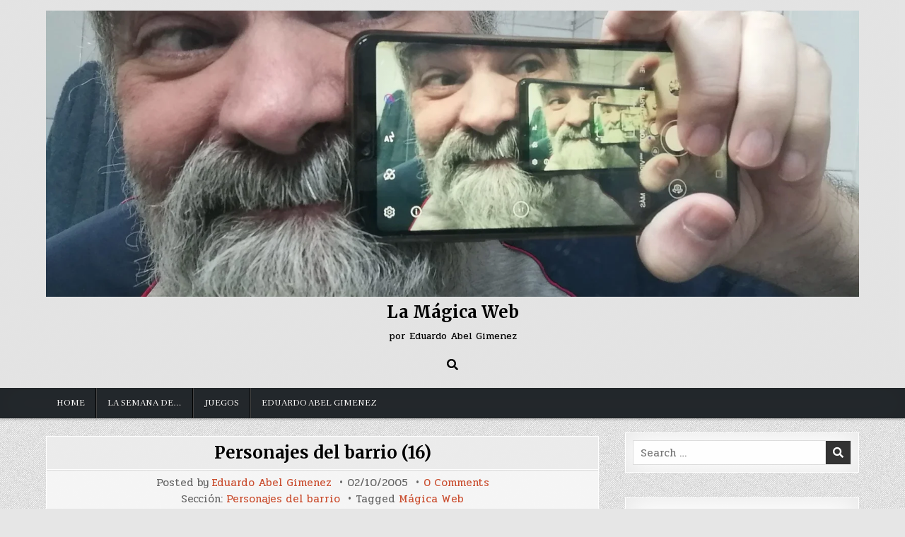

--- FILE ---
content_type: text/html; charset=UTF-8
request_url: https://magicaweb.com/2005/10/02/personajes-del-barrio-16/
body_size: 30413
content:
<!DOCTYPE html>
<html lang="es-AR">
<head>
<meta charset="UTF-8">
<meta name="viewport" content="width=device-width, initial-scale=1.0">
<link rel="profile" href="http://gmpg.org/xfn/11">
<title>Personajes del barrio (16) &#8211; La Mágica Web</title>
<meta name='robots' content='max-image-preview:large' />
<link rel='dns-prefetch' href='//www.googletagmanager.com' />
<link rel='dns-prefetch' href='//stats.wp.com' />
<link rel='dns-prefetch' href='//fonts.googleapis.com' />
<link rel='dns-prefetch' href='//jetpack.wordpress.com' />
<link rel='dns-prefetch' href='//s0.wp.com' />
<link rel='dns-prefetch' href='//public-api.wordpress.com' />
<link rel='dns-prefetch' href='//0.gravatar.com' />
<link rel='dns-prefetch' href='//1.gravatar.com' />
<link rel='dns-prefetch' href='//2.gravatar.com' />
<link rel='preconnect' href='//c0.wp.com' />
<link rel="alternate" type="application/rss+xml" title="La Mágica Web &raquo; Feed" href="https://magicaweb.com/feed/" />
<link rel="alternate" type="application/rss+xml" title="La Mágica Web &raquo; RSS de los comentarios" href="https://magicaweb.com/comments/feed/" />
<link rel="alternate" type="application/rss+xml" title="La Mágica Web &raquo; Personajes del barrio (16) RSS de los comentarios" href="https://magicaweb.com/2005/10/02/personajes-del-barrio-16/feed/" />
<link rel="alternate" title="oEmbed (JSON)" type="application/json+oembed" href="https://magicaweb.com/wp-json/oembed/1.0/embed?url=https%3A%2F%2Fmagicaweb.com%2F2005%2F10%2F02%2Fpersonajes-del-barrio-16%2F" />
<link rel="alternate" title="oEmbed (XML)" type="text/xml+oembed" href="https://magicaweb.com/wp-json/oembed/1.0/embed?url=https%3A%2F%2Fmagicaweb.com%2F2005%2F10%2F02%2Fpersonajes-del-barrio-16%2F&#038;format=xml" />
<style id='wp-img-auto-sizes-contain-inline-css' type='text/css'>
img:is([sizes=auto i],[sizes^="auto," i]){contain-intrinsic-size:3000px 1500px}
/*# sourceURL=wp-img-auto-sizes-contain-inline-css */
</style>

<style id='wp-emoji-styles-inline-css' type='text/css'>

	img.wp-smiley, img.emoji {
		display: inline !important;
		border: none !important;
		box-shadow: none !important;
		height: 1em !important;
		width: 1em !important;
		margin: 0 0.07em !important;
		vertical-align: -0.1em !important;
		background: none !important;
		padding: 0 !important;
	}
/*# sourceURL=wp-emoji-styles-inline-css */
</style>
<link rel='stylesheet' id='wp-block-library-css' href='https://c0.wp.com/c/6.9/wp-includes/css/dist/block-library/style.min.css' type='text/css' media='all' />
<style id='wp-block-archives-inline-css' type='text/css'>
.wp-block-archives{box-sizing:border-box}.wp-block-archives-dropdown label{display:block}
/*# sourceURL=https://c0.wp.com/c/6.9/wp-includes/blocks/archives/style.min.css */
</style>
<style id='wp-block-categories-inline-css' type='text/css'>
.wp-block-categories{box-sizing:border-box}.wp-block-categories.alignleft{margin-right:2em}.wp-block-categories.alignright{margin-left:2em}.wp-block-categories.wp-block-categories-dropdown.aligncenter{text-align:center}.wp-block-categories .wp-block-categories__label{display:block;width:100%}
/*# sourceURL=https://c0.wp.com/c/6.9/wp-includes/blocks/categories/style.min.css */
</style>
<style id='wp-block-search-inline-css' type='text/css'>
.wp-block-search__button{margin-left:10px;word-break:normal}.wp-block-search__button.has-icon{line-height:0}.wp-block-search__button svg{height:1.25em;min-height:24px;min-width:24px;width:1.25em;fill:currentColor;vertical-align:text-bottom}:where(.wp-block-search__button){border:1px solid #ccc;padding:6px 10px}.wp-block-search__inside-wrapper{display:flex;flex:auto;flex-wrap:nowrap;max-width:100%}.wp-block-search__label{width:100%}.wp-block-search.wp-block-search__button-only .wp-block-search__button{box-sizing:border-box;display:flex;flex-shrink:0;justify-content:center;margin-left:0;max-width:100%}.wp-block-search.wp-block-search__button-only .wp-block-search__inside-wrapper{min-width:0!important;transition-property:width}.wp-block-search.wp-block-search__button-only .wp-block-search__input{flex-basis:100%;transition-duration:.3s}.wp-block-search.wp-block-search__button-only.wp-block-search__searchfield-hidden,.wp-block-search.wp-block-search__button-only.wp-block-search__searchfield-hidden .wp-block-search__inside-wrapper{overflow:hidden}.wp-block-search.wp-block-search__button-only.wp-block-search__searchfield-hidden .wp-block-search__input{border-left-width:0!important;border-right-width:0!important;flex-basis:0;flex-grow:0;margin:0;min-width:0!important;padding-left:0!important;padding-right:0!important;width:0!important}:where(.wp-block-search__input){appearance:none;border:1px solid #949494;flex-grow:1;font-family:inherit;font-size:inherit;font-style:inherit;font-weight:inherit;letter-spacing:inherit;line-height:inherit;margin-left:0;margin-right:0;min-width:3rem;padding:8px;text-decoration:unset!important;text-transform:inherit}:where(.wp-block-search__button-inside .wp-block-search__inside-wrapper){background-color:#fff;border:1px solid #949494;box-sizing:border-box;padding:4px}:where(.wp-block-search__button-inside .wp-block-search__inside-wrapper) .wp-block-search__input{border:none;border-radius:0;padding:0 4px}:where(.wp-block-search__button-inside .wp-block-search__inside-wrapper) .wp-block-search__input:focus{outline:none}:where(.wp-block-search__button-inside .wp-block-search__inside-wrapper) :where(.wp-block-search__button){padding:4px 8px}.wp-block-search.aligncenter .wp-block-search__inside-wrapper{margin:auto}.wp-block[data-align=right] .wp-block-search.wp-block-search__button-only .wp-block-search__inside-wrapper{float:right}
/*# sourceURL=https://c0.wp.com/c/6.9/wp-includes/blocks/search/style.min.css */
</style>
<style id='wp-block-group-inline-css' type='text/css'>
.wp-block-group{box-sizing:border-box}:where(.wp-block-group.wp-block-group-is-layout-constrained){position:relative}
/*# sourceURL=https://c0.wp.com/c/6.9/wp-includes/blocks/group/style.min.css */
</style>
<style id='global-styles-inline-css' type='text/css'>
:root{--wp--preset--aspect-ratio--square: 1;--wp--preset--aspect-ratio--4-3: 4/3;--wp--preset--aspect-ratio--3-4: 3/4;--wp--preset--aspect-ratio--3-2: 3/2;--wp--preset--aspect-ratio--2-3: 2/3;--wp--preset--aspect-ratio--16-9: 16/9;--wp--preset--aspect-ratio--9-16: 9/16;--wp--preset--color--black: #000000;--wp--preset--color--cyan-bluish-gray: #abb8c3;--wp--preset--color--white: #ffffff;--wp--preset--color--pale-pink: #f78da7;--wp--preset--color--vivid-red: #cf2e2e;--wp--preset--color--luminous-vivid-orange: #ff6900;--wp--preset--color--luminous-vivid-amber: #fcb900;--wp--preset--color--light-green-cyan: #7bdcb5;--wp--preset--color--vivid-green-cyan: #00d084;--wp--preset--color--pale-cyan-blue: #8ed1fc;--wp--preset--color--vivid-cyan-blue: #0693e3;--wp--preset--color--vivid-purple: #9b51e0;--wp--preset--gradient--vivid-cyan-blue-to-vivid-purple: linear-gradient(135deg,rgb(6,147,227) 0%,rgb(155,81,224) 100%);--wp--preset--gradient--light-green-cyan-to-vivid-green-cyan: linear-gradient(135deg,rgb(122,220,180) 0%,rgb(0,208,130) 100%);--wp--preset--gradient--luminous-vivid-amber-to-luminous-vivid-orange: linear-gradient(135deg,rgb(252,185,0) 0%,rgb(255,105,0) 100%);--wp--preset--gradient--luminous-vivid-orange-to-vivid-red: linear-gradient(135deg,rgb(255,105,0) 0%,rgb(207,46,46) 100%);--wp--preset--gradient--very-light-gray-to-cyan-bluish-gray: linear-gradient(135deg,rgb(238,238,238) 0%,rgb(169,184,195) 100%);--wp--preset--gradient--cool-to-warm-spectrum: linear-gradient(135deg,rgb(74,234,220) 0%,rgb(151,120,209) 20%,rgb(207,42,186) 40%,rgb(238,44,130) 60%,rgb(251,105,98) 80%,rgb(254,248,76) 100%);--wp--preset--gradient--blush-light-purple: linear-gradient(135deg,rgb(255,206,236) 0%,rgb(152,150,240) 100%);--wp--preset--gradient--blush-bordeaux: linear-gradient(135deg,rgb(254,205,165) 0%,rgb(254,45,45) 50%,rgb(107,0,62) 100%);--wp--preset--gradient--luminous-dusk: linear-gradient(135deg,rgb(255,203,112) 0%,rgb(199,81,192) 50%,rgb(65,88,208) 100%);--wp--preset--gradient--pale-ocean: linear-gradient(135deg,rgb(255,245,203) 0%,rgb(182,227,212) 50%,rgb(51,167,181) 100%);--wp--preset--gradient--electric-grass: linear-gradient(135deg,rgb(202,248,128) 0%,rgb(113,206,126) 100%);--wp--preset--gradient--midnight: linear-gradient(135deg,rgb(2,3,129) 0%,rgb(40,116,252) 100%);--wp--preset--font-size--small: 13px;--wp--preset--font-size--medium: 20px;--wp--preset--font-size--large: 36px;--wp--preset--font-size--x-large: 42px;--wp--preset--spacing--20: 0.44rem;--wp--preset--spacing--30: 0.67rem;--wp--preset--spacing--40: 1rem;--wp--preset--spacing--50: 1.5rem;--wp--preset--spacing--60: 2.25rem;--wp--preset--spacing--70: 3.38rem;--wp--preset--spacing--80: 5.06rem;--wp--preset--shadow--natural: 6px 6px 9px rgba(0, 0, 0, 0.2);--wp--preset--shadow--deep: 12px 12px 50px rgba(0, 0, 0, 0.4);--wp--preset--shadow--sharp: 6px 6px 0px rgba(0, 0, 0, 0.2);--wp--preset--shadow--outlined: 6px 6px 0px -3px rgb(255, 255, 255), 6px 6px rgb(0, 0, 0);--wp--preset--shadow--crisp: 6px 6px 0px rgb(0, 0, 0);}:where(.is-layout-flex){gap: 0.5em;}:where(.is-layout-grid){gap: 0.5em;}body .is-layout-flex{display: flex;}.is-layout-flex{flex-wrap: wrap;align-items: center;}.is-layout-flex > :is(*, div){margin: 0;}body .is-layout-grid{display: grid;}.is-layout-grid > :is(*, div){margin: 0;}:where(.wp-block-columns.is-layout-flex){gap: 2em;}:where(.wp-block-columns.is-layout-grid){gap: 2em;}:where(.wp-block-post-template.is-layout-flex){gap: 1.25em;}:where(.wp-block-post-template.is-layout-grid){gap: 1.25em;}.has-black-color{color: var(--wp--preset--color--black) !important;}.has-cyan-bluish-gray-color{color: var(--wp--preset--color--cyan-bluish-gray) !important;}.has-white-color{color: var(--wp--preset--color--white) !important;}.has-pale-pink-color{color: var(--wp--preset--color--pale-pink) !important;}.has-vivid-red-color{color: var(--wp--preset--color--vivid-red) !important;}.has-luminous-vivid-orange-color{color: var(--wp--preset--color--luminous-vivid-orange) !important;}.has-luminous-vivid-amber-color{color: var(--wp--preset--color--luminous-vivid-amber) !important;}.has-light-green-cyan-color{color: var(--wp--preset--color--light-green-cyan) !important;}.has-vivid-green-cyan-color{color: var(--wp--preset--color--vivid-green-cyan) !important;}.has-pale-cyan-blue-color{color: var(--wp--preset--color--pale-cyan-blue) !important;}.has-vivid-cyan-blue-color{color: var(--wp--preset--color--vivid-cyan-blue) !important;}.has-vivid-purple-color{color: var(--wp--preset--color--vivid-purple) !important;}.has-black-background-color{background-color: var(--wp--preset--color--black) !important;}.has-cyan-bluish-gray-background-color{background-color: var(--wp--preset--color--cyan-bluish-gray) !important;}.has-white-background-color{background-color: var(--wp--preset--color--white) !important;}.has-pale-pink-background-color{background-color: var(--wp--preset--color--pale-pink) !important;}.has-vivid-red-background-color{background-color: var(--wp--preset--color--vivid-red) !important;}.has-luminous-vivid-orange-background-color{background-color: var(--wp--preset--color--luminous-vivid-orange) !important;}.has-luminous-vivid-amber-background-color{background-color: var(--wp--preset--color--luminous-vivid-amber) !important;}.has-light-green-cyan-background-color{background-color: var(--wp--preset--color--light-green-cyan) !important;}.has-vivid-green-cyan-background-color{background-color: var(--wp--preset--color--vivid-green-cyan) !important;}.has-pale-cyan-blue-background-color{background-color: var(--wp--preset--color--pale-cyan-blue) !important;}.has-vivid-cyan-blue-background-color{background-color: var(--wp--preset--color--vivid-cyan-blue) !important;}.has-vivid-purple-background-color{background-color: var(--wp--preset--color--vivid-purple) !important;}.has-black-border-color{border-color: var(--wp--preset--color--black) !important;}.has-cyan-bluish-gray-border-color{border-color: var(--wp--preset--color--cyan-bluish-gray) !important;}.has-white-border-color{border-color: var(--wp--preset--color--white) !important;}.has-pale-pink-border-color{border-color: var(--wp--preset--color--pale-pink) !important;}.has-vivid-red-border-color{border-color: var(--wp--preset--color--vivid-red) !important;}.has-luminous-vivid-orange-border-color{border-color: var(--wp--preset--color--luminous-vivid-orange) !important;}.has-luminous-vivid-amber-border-color{border-color: var(--wp--preset--color--luminous-vivid-amber) !important;}.has-light-green-cyan-border-color{border-color: var(--wp--preset--color--light-green-cyan) !important;}.has-vivid-green-cyan-border-color{border-color: var(--wp--preset--color--vivid-green-cyan) !important;}.has-pale-cyan-blue-border-color{border-color: var(--wp--preset--color--pale-cyan-blue) !important;}.has-vivid-cyan-blue-border-color{border-color: var(--wp--preset--color--vivid-cyan-blue) !important;}.has-vivid-purple-border-color{border-color: var(--wp--preset--color--vivid-purple) !important;}.has-vivid-cyan-blue-to-vivid-purple-gradient-background{background: var(--wp--preset--gradient--vivid-cyan-blue-to-vivid-purple) !important;}.has-light-green-cyan-to-vivid-green-cyan-gradient-background{background: var(--wp--preset--gradient--light-green-cyan-to-vivid-green-cyan) !important;}.has-luminous-vivid-amber-to-luminous-vivid-orange-gradient-background{background: var(--wp--preset--gradient--luminous-vivid-amber-to-luminous-vivid-orange) !important;}.has-luminous-vivid-orange-to-vivid-red-gradient-background{background: var(--wp--preset--gradient--luminous-vivid-orange-to-vivid-red) !important;}.has-very-light-gray-to-cyan-bluish-gray-gradient-background{background: var(--wp--preset--gradient--very-light-gray-to-cyan-bluish-gray) !important;}.has-cool-to-warm-spectrum-gradient-background{background: var(--wp--preset--gradient--cool-to-warm-spectrum) !important;}.has-blush-light-purple-gradient-background{background: var(--wp--preset--gradient--blush-light-purple) !important;}.has-blush-bordeaux-gradient-background{background: var(--wp--preset--gradient--blush-bordeaux) !important;}.has-luminous-dusk-gradient-background{background: var(--wp--preset--gradient--luminous-dusk) !important;}.has-pale-ocean-gradient-background{background: var(--wp--preset--gradient--pale-ocean) !important;}.has-electric-grass-gradient-background{background: var(--wp--preset--gradient--electric-grass) !important;}.has-midnight-gradient-background{background: var(--wp--preset--gradient--midnight) !important;}.has-small-font-size{font-size: var(--wp--preset--font-size--small) !important;}.has-medium-font-size{font-size: var(--wp--preset--font-size--medium) !important;}.has-large-font-size{font-size: var(--wp--preset--font-size--large) !important;}.has-x-large-font-size{font-size: var(--wp--preset--font-size--x-large) !important;}
/*# sourceURL=global-styles-inline-css */
</style>
<style id='core-block-supports-inline-css' type='text/css'>
.wp-container-core-group-is-layout-8cf370e7{flex-direction:column;align-items:flex-start;}
/*# sourceURL=core-block-supports-inline-css */
</style>

<style id='classic-theme-styles-inline-css' type='text/css'>
/*! This file is auto-generated */
.wp-block-button__link{color:#fff;background-color:#32373c;border-radius:9999px;box-shadow:none;text-decoration:none;padding:calc(.667em + 2px) calc(1.333em + 2px);font-size:1.125em}.wp-block-file__button{background:#32373c;color:#fff;text-decoration:none}
/*# sourceURL=/wp-includes/css/classic-themes.min.css */
</style>
<link rel='stylesheet' id='simple-writer-maincss-css' href='https://magicaweb.com/wp-content/themes/simple-writer/style.css' type='text/css' media='all' />
<link rel='stylesheet' id='fontawesome-css' href='https://magicaweb.com/wp-content/themes/simple-writer/assets/css/all.min.css' type='text/css' media='all' />
<link rel='stylesheet' id='simple-writer-webfont-css' href='//fonts.googleapis.com/css?family=Pridi:400,700|Oswald:400,700|Merriweather:400,400i,700,700i|Frank+Ruhl+Libre:400,700&#038;display=swap' type='text/css' media='all' />
<link rel='stylesheet' id='jetpack-subscriptions-css' href='https://c0.wp.com/p/jetpack/15.4/_inc/build/subscriptions/subscriptions.min.css' type='text/css' media='all' />
<script type="text/javascript" src="https://c0.wp.com/c/6.9/wp-includes/js/jquery/jquery.min.js" id="jquery-core-js"></script>
<script type="text/javascript" src="https://c0.wp.com/c/6.9/wp-includes/js/jquery/jquery-migrate.min.js" id="jquery-migrate-js"></script>

<!-- Google tag (gtag.js) snippet added by Site Kit -->
<!-- Google Analytics snippet added by Site Kit -->
<script type="text/javascript" src="https://www.googletagmanager.com/gtag/js?id=GT-WR93SDF" id="google_gtagjs-js" async></script>
<script type="text/javascript" id="google_gtagjs-js-after">
/* <![CDATA[ */
window.dataLayer = window.dataLayer || [];function gtag(){dataLayer.push(arguments);}
gtag("set","linker",{"domains":["magicaweb.com"]});
gtag("js", new Date());
gtag("set", "developer_id.dZTNiMT", true);
gtag("config", "GT-WR93SDF");
 window._googlesitekit = window._googlesitekit || {}; window._googlesitekit.throttledEvents = []; window._googlesitekit.gtagEvent = (name, data) => { var key = JSON.stringify( { name, data } ); if ( !! window._googlesitekit.throttledEvents[ key ] ) { return; } window._googlesitekit.throttledEvents[ key ] = true; setTimeout( () => { delete window._googlesitekit.throttledEvents[ key ]; }, 5 ); gtag( "event", name, { ...data, event_source: "site-kit" } ); }; 
//# sourceURL=google_gtagjs-js-after
/* ]]> */
</script>
<link rel="https://api.w.org/" href="https://magicaweb.com/wp-json/" /><link rel="alternate" title="JSON" type="application/json" href="https://magicaweb.com/wp-json/wp/v2/posts/1886" /><link rel="EditURI" type="application/rsd+xml" title="RSD" href="https://magicaweb.com/xmlrpc.php?rsd" />
<meta name="generator" content="WordPress 6.9" />
<link rel="canonical" href="https://magicaweb.com/2005/10/02/personajes-del-barrio-16/" />
<link rel='shortlink' href='https://magicaweb.com/?p=1886' />
<meta name="generator" content="Site Kit by Google 1.170.0" />	<style>img#wpstats{display:none}</style>
		    <style type="text/css">
            .simple-writer-site-title, .simple-writer-site-title a, .simple-writer-site-description {color: #000000;}
        </style>
    <style type="text/css" id="custom-background-css">
body.custom-background { background-image: url("https://magicaweb.com/wp-content/themes/simple-writer/assets/images/background.png"); background-position: left top; background-size: auto; background-repeat: repeat; background-attachment: fixed; }
</style>
	
<!-- Jetpack Open Graph Tags -->
<meta property="og:type" content="article" />
<meta property="og:title" content="Personajes del barrio (16)" />
<meta property="og:url" content="https://magicaweb.com/2005/10/02/personajes-del-barrio-16/" />
<meta property="og:description" content="Calle Vidal." />
<meta property="article:published_time" content="2005-10-02T19:08:42+00:00" />
<meta property="article:modified_time" content="2005-10-02T19:08:42+00:00" />
<meta property="og:site_name" content="La Mágica Web" />
<meta property="og:image" content="https://magicaweb.com/wp-content/uploads/2021/10/cropped-cropped-Eduardo-Abel-Gimenez-selfie-apaisada-1-scaled-1.jpg" />
<meta property="og:image:width" content="2560" />
<meta property="og:image:height" content="902" />
<meta property="og:image:alt" content="" />
<meta property="og:locale" content="es_LA" />
<meta name="twitter:text:title" content="Personajes del barrio (16)" />
<meta name="twitter:card" content="summary" />

<!-- End Jetpack Open Graph Tags -->
		<style type="text/css" id="wp-custom-css">
			.alignleft {
  clear: left;
  display: block;
}		</style>
		<style id='jetpack-block-subscriptions-inline-css' type='text/css'>
.is-style-compact .is-not-subscriber .wp-block-button__link,.is-style-compact .is-not-subscriber .wp-block-jetpack-subscriptions__button{border-end-start-radius:0!important;border-start-start-radius:0!important;margin-inline-start:0!important}.is-style-compact .is-not-subscriber .components-text-control__input,.is-style-compact .is-not-subscriber p#subscribe-email input[type=email]{border-end-end-radius:0!important;border-start-end-radius:0!important}.is-style-compact:not(.wp-block-jetpack-subscriptions__use-newline) .components-text-control__input{border-inline-end-width:0!important}.wp-block-jetpack-subscriptions.wp-block-jetpack-subscriptions__supports-newline .wp-block-jetpack-subscriptions__form-container{display:flex;flex-direction:column}.wp-block-jetpack-subscriptions.wp-block-jetpack-subscriptions__supports-newline:not(.wp-block-jetpack-subscriptions__use-newline) .is-not-subscriber .wp-block-jetpack-subscriptions__form-elements{align-items:flex-start;display:flex}.wp-block-jetpack-subscriptions.wp-block-jetpack-subscriptions__supports-newline:not(.wp-block-jetpack-subscriptions__use-newline) p#subscribe-submit{display:flex;justify-content:center}.wp-block-jetpack-subscriptions.wp-block-jetpack-subscriptions__supports-newline .wp-block-jetpack-subscriptions__form .wp-block-jetpack-subscriptions__button,.wp-block-jetpack-subscriptions.wp-block-jetpack-subscriptions__supports-newline .wp-block-jetpack-subscriptions__form .wp-block-jetpack-subscriptions__textfield .components-text-control__input,.wp-block-jetpack-subscriptions.wp-block-jetpack-subscriptions__supports-newline .wp-block-jetpack-subscriptions__form button,.wp-block-jetpack-subscriptions.wp-block-jetpack-subscriptions__supports-newline .wp-block-jetpack-subscriptions__form input[type=email],.wp-block-jetpack-subscriptions.wp-block-jetpack-subscriptions__supports-newline form .wp-block-jetpack-subscriptions__button,.wp-block-jetpack-subscriptions.wp-block-jetpack-subscriptions__supports-newline form .wp-block-jetpack-subscriptions__textfield .components-text-control__input,.wp-block-jetpack-subscriptions.wp-block-jetpack-subscriptions__supports-newline form button,.wp-block-jetpack-subscriptions.wp-block-jetpack-subscriptions__supports-newline form input[type=email]{box-sizing:border-box;cursor:pointer;line-height:1.3;min-width:auto!important;white-space:nowrap!important}.wp-block-jetpack-subscriptions.wp-block-jetpack-subscriptions__supports-newline .wp-block-jetpack-subscriptions__form input[type=email]::placeholder,.wp-block-jetpack-subscriptions.wp-block-jetpack-subscriptions__supports-newline .wp-block-jetpack-subscriptions__form input[type=email]:disabled,.wp-block-jetpack-subscriptions.wp-block-jetpack-subscriptions__supports-newline form input[type=email]::placeholder,.wp-block-jetpack-subscriptions.wp-block-jetpack-subscriptions__supports-newline form input[type=email]:disabled{color:currentColor;opacity:.5}.wp-block-jetpack-subscriptions.wp-block-jetpack-subscriptions__supports-newline .wp-block-jetpack-subscriptions__form .wp-block-jetpack-subscriptions__button,.wp-block-jetpack-subscriptions.wp-block-jetpack-subscriptions__supports-newline .wp-block-jetpack-subscriptions__form button,.wp-block-jetpack-subscriptions.wp-block-jetpack-subscriptions__supports-newline form .wp-block-jetpack-subscriptions__button,.wp-block-jetpack-subscriptions.wp-block-jetpack-subscriptions__supports-newline form button{border-color:#0000;border-style:solid}.wp-block-jetpack-subscriptions.wp-block-jetpack-subscriptions__supports-newline .wp-block-jetpack-subscriptions__form .wp-block-jetpack-subscriptions__textfield,.wp-block-jetpack-subscriptions.wp-block-jetpack-subscriptions__supports-newline .wp-block-jetpack-subscriptions__form p#subscribe-email,.wp-block-jetpack-subscriptions.wp-block-jetpack-subscriptions__supports-newline form .wp-block-jetpack-subscriptions__textfield,.wp-block-jetpack-subscriptions.wp-block-jetpack-subscriptions__supports-newline form p#subscribe-email{background:#0000;flex-grow:1}.wp-block-jetpack-subscriptions.wp-block-jetpack-subscriptions__supports-newline .wp-block-jetpack-subscriptions__form .wp-block-jetpack-subscriptions__textfield .components-base-control__field,.wp-block-jetpack-subscriptions.wp-block-jetpack-subscriptions__supports-newline .wp-block-jetpack-subscriptions__form .wp-block-jetpack-subscriptions__textfield .components-text-control__input,.wp-block-jetpack-subscriptions.wp-block-jetpack-subscriptions__supports-newline .wp-block-jetpack-subscriptions__form .wp-block-jetpack-subscriptions__textfield input[type=email],.wp-block-jetpack-subscriptions.wp-block-jetpack-subscriptions__supports-newline .wp-block-jetpack-subscriptions__form p#subscribe-email .components-base-control__field,.wp-block-jetpack-subscriptions.wp-block-jetpack-subscriptions__supports-newline .wp-block-jetpack-subscriptions__form p#subscribe-email .components-text-control__input,.wp-block-jetpack-subscriptions.wp-block-jetpack-subscriptions__supports-newline .wp-block-jetpack-subscriptions__form p#subscribe-email input[type=email],.wp-block-jetpack-subscriptions.wp-block-jetpack-subscriptions__supports-newline form .wp-block-jetpack-subscriptions__textfield .components-base-control__field,.wp-block-jetpack-subscriptions.wp-block-jetpack-subscriptions__supports-newline form .wp-block-jetpack-subscriptions__textfield .components-text-control__input,.wp-block-jetpack-subscriptions.wp-block-jetpack-subscriptions__supports-newline form .wp-block-jetpack-subscriptions__textfield input[type=email],.wp-block-jetpack-subscriptions.wp-block-jetpack-subscriptions__supports-newline form p#subscribe-email .components-base-control__field,.wp-block-jetpack-subscriptions.wp-block-jetpack-subscriptions__supports-newline form p#subscribe-email .components-text-control__input,.wp-block-jetpack-subscriptions.wp-block-jetpack-subscriptions__supports-newline form p#subscribe-email input[type=email]{height:auto;margin:0;width:100%}.wp-block-jetpack-subscriptions.wp-block-jetpack-subscriptions__supports-newline .wp-block-jetpack-subscriptions__form p#subscribe-email,.wp-block-jetpack-subscriptions.wp-block-jetpack-subscriptions__supports-newline .wp-block-jetpack-subscriptions__form p#subscribe-submit,.wp-block-jetpack-subscriptions.wp-block-jetpack-subscriptions__supports-newline form p#subscribe-email,.wp-block-jetpack-subscriptions.wp-block-jetpack-subscriptions__supports-newline form p#subscribe-submit{line-height:0;margin:0;padding:0}.wp-block-jetpack-subscriptions.wp-block-jetpack-subscriptions__supports-newline.wp-block-jetpack-subscriptions__show-subs .wp-block-jetpack-subscriptions__subscount{font-size:16px;margin:8px 0;text-align:end}.wp-block-jetpack-subscriptions.wp-block-jetpack-subscriptions__supports-newline.wp-block-jetpack-subscriptions__use-newline .wp-block-jetpack-subscriptions__form-elements{display:block}.wp-block-jetpack-subscriptions.wp-block-jetpack-subscriptions__supports-newline.wp-block-jetpack-subscriptions__use-newline .wp-block-jetpack-subscriptions__button,.wp-block-jetpack-subscriptions.wp-block-jetpack-subscriptions__supports-newline.wp-block-jetpack-subscriptions__use-newline button{display:inline-block;max-width:100%}.wp-block-jetpack-subscriptions.wp-block-jetpack-subscriptions__supports-newline.wp-block-jetpack-subscriptions__use-newline .wp-block-jetpack-subscriptions__subscount{text-align:start}#subscribe-submit.is-link{text-align:center;width:auto!important}#subscribe-submit.is-link a{margin-left:0!important;margin-top:0!important;width:auto!important}@keyframes jetpack-memberships_button__spinner-animation{to{transform:rotate(1turn)}}.jetpack-memberships-spinner{display:none;height:1em;margin:0 0 0 5px;width:1em}.jetpack-memberships-spinner svg{height:100%;margin-bottom:-2px;width:100%}.jetpack-memberships-spinner-rotating{animation:jetpack-memberships_button__spinner-animation .75s linear infinite;transform-origin:center}.is-loading .jetpack-memberships-spinner{display:inline-block}body.jetpack-memberships-modal-open{overflow:hidden}dialog.jetpack-memberships-modal{opacity:1}dialog.jetpack-memberships-modal,dialog.jetpack-memberships-modal iframe{background:#0000;border:0;bottom:0;box-shadow:none;height:100%;left:0;margin:0;padding:0;position:fixed;right:0;top:0;width:100%}dialog.jetpack-memberships-modal::backdrop{background-color:#000;opacity:.7;transition:opacity .2s ease-out}dialog.jetpack-memberships-modal.is-loading,dialog.jetpack-memberships-modal.is-loading::backdrop{opacity:0}
/*# sourceURL=https://magicaweb.com/wp-content/plugins/jetpack/_inc/blocks/subscriptions/view.css?minify=false */
</style>
</head>

<body class="wp-singular post-template-default single single-post postid-1886 single-format-standard custom-background wp-custom-logo wp-theme-simple-writer simple-writer-animated simple-writer-fadein simple-writer-group-blog simple-writer-theme-is-active simple-writer-custom-logo-active simple-writer-header-full-width simple-writer-primary-menu-active simple-writer-primary-mobile-menu-active simple-writer-table-css-active" id="simple-writer-site-body" itemscope="itemscope" itemtype="http://schema.org/WebPage">
<a class="skip-link screen-reader-text" href="#simple-writer-posts-wrapper">Skip to content</a>

<div class="simple-writer-site-wrapper">



<div class="simple-writer-container" id="simple-writer-header" itemscope="itemscope" itemtype="http://schema.org/WPHeader" role="banner">
<div class="simple-writer-head-content simple-writer-clearfix" id="simple-writer-head-content">
<div class="simple-writer-outer-wrapper">
<div class="simple-writer-header-inside simple-writer-clearfix">
<div class="simple-writer-header-inside-content simple-writer-clearfix">

<div class="simple-writer-logo">
    <div class="site-branding">
    <a href="https://magicaweb.com/" rel="home" class="simple-writer-logo-img-link">
        <img src="https://magicaweb.com/wp-content/uploads/2021/10/cropped-cropped-Eduardo-Abel-Gimenez-selfie-apaisada-1-scaled-1.jpg" alt="" class="simple-writer-logo-img"/>
    </a>
    <div class="simple-writer-custom-logo-info">            <p class="simple-writer-site-title"><a href="https://magicaweb.com/" rel="home">La Mágica Web</a></p>
            <p class="simple-writer-site-description"><span>por Eduardo Abel Gimenez</span></p>    </div>
    </div>
</div>

<div class="simple-writer-header-social">

<div class="simple-writer-header-social-icons simple-writer-clearfix">
                                                                                                                                                                                                                                                                        <a href="#" aria-label="Search Button" class="simple-writer-social-icon-search"><i class="fas fa-search" aria-hidden="true" title="Search"></i></a></div>

</div><!--/.simple-writer-header-social -->

</div>
</div>
</div><!--/#simple-writer-head-content -->
</div><!--/#simple-writer-header -->
</div>


<div id="simple-writer-search-overlay-wrap" class="simple-writer-search-overlay">
  <div class="simple-writer-search-overlay-content">
    
<form role="search" method="get" class="simple-writer-search-form" action="https://magicaweb.com/">
<label>
    <span class="simple-writer-sr-only">Search for:</span>
    <input type="search" class="simple-writer-search-field" placeholder="Search &hellip;" value="" name="s" />
</label>
<input type="submit" class="simple-writer-search-submit" value="&#xf002;" />
</form>  </div>
  <button class="simple-writer-search-closebtn" aria-label="Close Search" title="Close Search">&#xD7;</button>
</div>

<div class="simple-writer-container simple-writer-primary-menu-container simple-writer-clearfix">
<div class="simple-writer-primary-menu-container-inside simple-writer-clearfix">

<nav class="simple-writer-nav-primary" id="simple-writer-primary-navigation" itemscope="itemscope" itemtype="http://schema.org/SiteNavigationElement" role="navigation" aria-label="Primary Menu">
<div class="simple-writer-outer-wrapper">
<button class="simple-writer-primary-responsive-menu-icon" aria-controls="simple-writer-menu-primary-navigation" aria-expanded="false">Menu</button>
<ul id="simple-writer-menu-primary-navigation" class="simple-writer-primary-nav-menu simple-writer-menu-primary"><li id="menu-item-40158" class="menu-item menu-item-type-custom menu-item-object-custom menu-item-home menu-item-40158"><a href="http://magicaweb.com/">Home</a></li>
<li id="menu-item-40167" class="menu-item menu-item-type-post_type menu-item-object-page menu-item-40167"><a href="https://magicaweb.com/la-semana-de/">La semana de&#8230;</a></li>
<li id="menu-item-41216" class="menu-item menu-item-type-post_type menu-item-object-page menu-item-41216"><a href="https://magicaweb.com/juegos/">Juegos</a></li>
<li id="menu-item-40177" class="menu-item menu-item-type-post_type menu-item-object-page menu-item-40177"><a href="https://magicaweb.com/eduardo-abel-gimenez-2/">Eduardo Abel Gimenez</a></li>
</ul></div>
</nav>

</div>
</div>

<div class="simple-writer-outer-wrapper">


</div>

<div class="simple-writer-outer-wrapper" id="simple-writer-wrapper-outside">

<div class="simple-writer-container simple-writer-clearfix" id="simple-writer-wrapper">
<div class="simple-writer-content-wrapper simple-writer-clearfix" id="simple-writer-content-wrapper">
<div class="simple-writer-main-wrapper simple-writer-clearfix" id="simple-writer-main-wrapper" itemscope="itemscope" itemtype="http://schema.org/Blog" role="main">
<div class="theiaStickySidebar">
<div class="simple-writer-main-wrapper-inside simple-writer-clearfix">




<div class="simple-writer-posts-wrapper" id="simple-writer-posts-wrapper">



<article id="post-1886" class="simple-writer-post-singular simple-writer-singular-block post-1886 post type-post status-publish format-standard hentry category-personajes-del-barrio tag-magica-web wpcat-159-id">
<div class="simple-writer-singular-block-inside">

        <header class="entry-header">
    <div class="entry-header-inside">
                    <h1 class="post-title entry-title"><a href="https://magicaweb.com/2005/10/02/personajes-del-barrio-16/" rel="bookmark">Personajes del barrio (16)</a></h1>            </div>
    </header><!-- .entry-header -->
    
        <div class="simple-writer-singleview-post-data simple-writer-singleview-post-block">
    <div class="simple-writer-singleview-post-data-inside">
                    <div class="simple-writer-singleview-post-header">
    <span class="simple-writer-singleview-post-author simple-writer-singleview-post-meta"><span class="simple-writer-singleview-post-meta-text">Posted by&nbsp;</span><a href="https://magicaweb.com/author/eduardoabelgimenez_wixk6s/">Eduardo Abel Gimenez</a></span>    <span class="simple-writer-singleview-post-date simple-writer-singleview-post-meta">02/10/2005</span>        <span class="simple-writer-singleview-post-comment simple-writer-singleview-post-meta"><a href="https://magicaweb.com/2005/10/02/personajes-del-barrio-16/#respond">0 Comments<span class="simple-writer-sr-only"> on Personajes del barrio (16)</span></a></span>
        </div>
                    <div class="simple-writer-singleview-post-footer">
                    <span class="simple-writer-singleview-post-cat-links simple-writer-singleview-post-meta"><span class="simple-writer-singleview-post-cat-links-text">Sección:&nbsp;</span><a href="https://magicaweb.com/category/2-imagenes/personajes-del-barrio/" rel="category tag">Personajes del barrio</a></span>
                            <span class="simple-writer-singleview-post-tags-links simple-writer-singleview-post-meta"><span class="simple-writer-singleview-post-tags-links-text">Tagged&nbsp;</span><a href="https://magicaweb.com/tag/magica-web/" rel="tag">Mágica Web</a></span>
                </div>
            </div>
    </div>
    
    
    <div class="entry-content simple-writer-clearfix">
        <p><img src='https://magicaweb.com/wp-content/uploads/2019/12/16vidal.jpg' alt='Foto por Eduardo Abel Gimenez' /><br />
Calle Vidal.</p>
    </div><!-- .entry-content -->

    
    
            <div class="simple-writer-author-bio">
            <div class="simple-writer-author-bio-inside">
            <div class="simple-writer-author-bio-top">
            <span class="simple-writer-author-bio-gravatar">
                <img alt='' src='https://secure.gravatar.com/avatar/ca152b560515c5573886111a2c9fb0554a310f99ca9cde3dd5ab0f36b7cfe14a?s=80&#038;d=mm&#038;r=g' class='avatar avatar-80 photo' height='80' width='80' />
            </span>
            <div class="simple-writer-author-bio-text">
                <div class="simple-writer-author-bio-name">Author: <span>Eduardo Abel Gimenez</span></div><div class="simple-writer-author-bio-text-description"></div>
            </div>
            </div>
            </div>
            </div>
        
</div>
</article>


	<nav class="navigation post-navigation" aria-label="Entradas">
		<h2 class="screen-reader-text">Navegación de entradas</h2>
		<div class="nav-links"><div class="nav-previous"><a href="https://magicaweb.com/2005/10/01/personajes-del-barrio-15/" rel="prev">Personajes del barrio (15) &rarr;</a></div><div class="nav-next"><a href="https://magicaweb.com/2005/10/03/del-brazo/" rel="next">&larr; Del brazo</a></div></div>
	</nav>
<div id="comments" class="comments-area simple-writer-singular-block">
<div class="simple-writer-singular-block-inside">

            <h2 class="comments-title">
            0 thoughts on &ldquo;<span>Personajes del barrio (16)</span>&rdquo;        </h2><!-- .comments-title -->

        
        <ol class="comment-list">
            		<li id="comment-11017" class="comment even thread-even depth-1">
			<article id="div-comment-11017" class="comment-body">
				<footer class="comment-meta">
					<div class="comment-author vcard">
						<img alt='' src='https://secure.gravatar.com/avatar/e1e8ac5bc3c7ffe74d10a6b8256579040f2c455e4dcd81ed9bc740679e680be9?s=32&#038;d=mm&#038;r=g' srcset='https://secure.gravatar.com/avatar/e1e8ac5bc3c7ffe74d10a6b8256579040f2c455e4dcd81ed9bc740679e680be9?s=64&#038;d=mm&#038;r=g 2x' class='avatar avatar-32 photo' height='32' width='32' decoding='async'/>						<b class="fn">Marina</b> <span class="says">dice:</span>					</div><!-- .comment-author -->

					<div class="comment-metadata">
						<a href="https://magicaweb.com/2005/10/02/personajes-del-barrio-16/#comment-11017"><time datetime="2005-10-06T20:31:22-03:00">06/10/2005 a las 20:31</time></a>					</div><!-- .comment-metadata -->

									</footer><!-- .comment-meta -->

				<div class="comment-content">
					<p>Me parece que vi un lindo gatito.</p>
				</div><!-- .comment-content -->

				<div class="reply"><a rel="nofollow" class="comment-reply-link" href="https://magicaweb.com/2005/10/02/personajes-del-barrio-16/?replytocom=11017#respond" data-commentid="11017" data-postid="1886" data-belowelement="div-comment-11017" data-respondelement="respond" data-replyto="Responder a Marina" aria-label="Responder a Marina">Responder</a></div>			</article><!-- .comment-body -->
		</li><!-- #comment-## -->
        </ol><!-- .comment-list -->

        
		<div id="respond" class="comment-respond">
			<h3 id="reply-title" class="comment-reply-title">Dejá una respuesta<small><a rel="nofollow" id="cancel-comment-reply-link" href="/2005/10/02/personajes-del-barrio-16/#respond" style="display:none;">Cancelar respuesta</a></small></h3>			<form id="commentform" class="comment-form">
				<iframe
					title="Comment Form"
					src="https://jetpack.wordpress.com/jetpack-comment/?blogid=142708306&#038;postid=1886&#038;comment_registration=0&#038;require_name_email=1&#038;stc_enabled=0&#038;stb_enabled=1&#038;show_avatars=1&#038;avatar_default=mystery&#038;greeting=Dej%C3%A1+una+respuesta&#038;jetpack_comments_nonce=ed3cd33257&#038;greeting_reply=Responder+a+%25s&#038;color_scheme=light&#038;lang=es_AR&#038;jetpack_version=15.4&#038;iframe_unique_id=1&#038;show_cookie_consent=10&#038;has_cookie_consent=0&#038;is_current_user_subscribed=0&#038;token_key=%3Bnormal%3B&#038;sig=469937261ef104d760d2afac91a1f00531b775c6#parent=https%3A%2F%2Fmagicaweb.com%2F2005%2F10%2F02%2Fpersonajes-del-barrio-16%2F"
											name="jetpack_remote_comment"
						style="width:100%; height: 430px; border:0;"
										class="jetpack_remote_comment"
					id="jetpack_remote_comment"
					sandbox="allow-same-origin allow-top-navigation allow-scripts allow-forms allow-popups"
				>
									</iframe>
									<!--[if !IE]><!-->
					<script>
						document.addEventListener('DOMContentLoaded', function () {
							var commentForms = document.getElementsByClassName('jetpack_remote_comment');
							for (var i = 0; i < commentForms.length; i++) {
								commentForms[i].allowTransparency = false;
								commentForms[i].scrolling = 'no';
							}
						});
					</script>
					<!--<![endif]-->
							</form>
		</div>

		
		<input type="hidden" name="comment_parent" id="comment_parent" value="" />

		
</div>
</div><!-- #comments -->
<div class="clear"></div>
</div><!--/#simple-writer-posts-wrapper -->




</div>
</div>
</div><!-- /#simple-writer-main-wrapper -->


<div class="simple-writer-sidebar-wrapper simple-writer-sidebar-widget-areas simple-writer-clearfix" id="simple-writer-sidebar-wrapper" itemscope="itemscope" itemtype="http://schema.org/WPSideBar" role="complementary">
<div class="theiaStickySidebar">
<div class="simple-writer-sidebar-wrapper-inside simple-writer-clearfix">

<div id="search-1" class="simple-writer-side-widget widget simple-writer-widget-block widget_search"><div class="simple-writer-widget-block-inside">
<form role="search" method="get" class="simple-writer-search-form" action="https://magicaweb.com/">
<label>
    <span class="simple-writer-sr-only">Search for:</span>
    <input type="search" class="simple-writer-search-field" placeholder="Search &hellip;" value="" name="s" />
</label>
<input type="submit" class="simple-writer-search-submit" value="&#xf002;" />
</form></div></div><div id="block-8" class="simple-writer-side-widget widget simple-writer-widget-block widget_block widget_categories"><div class="simple-writer-widget-block-inside"><div class="wp-block-categories-dropdown wp-block-categories"><label class="wp-block-categories__label" for="wp-block-categories-1">Categorías</label><select  name='category_name' id='wp-block-categories-1' class='postform'>
	<option value='-1'>Seleccionar Categoría</option>
	<option class="level-0" value="1-textos">1. Textos&nbsp;&nbsp;(957)</option>
	<option class="level-1" value="citas">&nbsp;&nbsp;&nbsp;Citas&nbsp;&nbsp;(21)</option>
	<option class="level-1" value="cuentos">&nbsp;&nbsp;&nbsp;Cuentos&nbsp;&nbsp;(26)</option>
	<option class="level-1" value="cuentos-2002">&nbsp;&nbsp;&nbsp;Cuentos 2002&nbsp;&nbsp;(27)</option>
	<option class="level-1" value="de-amigos">&nbsp;&nbsp;&nbsp;De amigos&nbsp;&nbsp;(20)</option>
	<option class="level-1" value="desorganizador">&nbsp;&nbsp;&nbsp;Desorganizador&nbsp;&nbsp;(46)</option>
	<option class="level-1" value="diario">&nbsp;&nbsp;&nbsp;Diario&nbsp;&nbsp;(317)</option>
	<option class="level-1" value="el-cri%c2%adtico-de-palabras">&nbsp;&nbsp;&nbsp;El crí­tico de palabras&nbsp;&nbsp;(1)</option>
	<option class="level-1" value="el-critico-de-palabras">&nbsp;&nbsp;&nbsp;El crí­tico de palabras&nbsp;&nbsp;(12)</option>
	<option class="level-1" value="el-fondo-del-pozo">&nbsp;&nbsp;&nbsp;El fondo del pozo (novela)&nbsp;&nbsp;(1)</option>
	<option class="level-1" value="en-corto">&nbsp;&nbsp;&nbsp;En corto&nbsp;&nbsp;(80)</option>
	<option class="level-1" value="fuera-de-contexto">&nbsp;&nbsp;&nbsp;Fuera de contexto&nbsp;&nbsp;(11)</option>
	<option class="level-1" value="inventos-posibles">&nbsp;&nbsp;&nbsp;Inventos posibles&nbsp;&nbsp;(4)</option>
	<option class="level-1" value="jorge-varlotta">&nbsp;&nbsp;&nbsp;Jorge Varlotta&nbsp;&nbsp;(43)</option>
	<option class="level-1" value="la-hora-del-payaso">&nbsp;&nbsp;&nbsp;La hora del payaso&nbsp;&nbsp;(127)</option>
	<option class="level-1" value="la-ultima-luz">&nbsp;&nbsp;&nbsp;La última luz&nbsp;&nbsp;(49)</option>
	<option class="level-1" value="lo-poco">&nbsp;&nbsp;&nbsp;Lo poco&nbsp;&nbsp;(42)</option>
	<option class="level-1" value="microcuentos">&nbsp;&nbsp;&nbsp;Microcuentos&nbsp;&nbsp;(20)</option>
	<option class="level-1" value="microcuentos-2003">&nbsp;&nbsp;&nbsp;Microcuentos 2003&nbsp;&nbsp;(20)</option>
	<option class="level-1" value="nonoticias">&nbsp;&nbsp;&nbsp;Nonoticias&nbsp;&nbsp;(6)</option>
	<option class="level-1" value="nuevo-diccionario-de-la-antigua-grecia">&nbsp;&nbsp;&nbsp;Nuevo diccionario de la antigua Grecia&nbsp;&nbsp;(5)</option>
	<option class="level-1" value="poesia">&nbsp;&nbsp;&nbsp;Poesía&nbsp;&nbsp;(14)</option>
	<option class="level-1" value="recopilaciones">&nbsp;&nbsp;&nbsp;Recopilaciones&nbsp;&nbsp;(2)</option>
	<option class="level-1" value="similes">&nbsp;&nbsp;&nbsp;Sí­miles&nbsp;&nbsp;(17)</option>
	<option class="level-1" value="sinanimos">&nbsp;&nbsp;&nbsp;Sinánimos&nbsp;&nbsp;(4)</option>
	<option class="level-1" value="te-veo-el-martes">&nbsp;&nbsp;&nbsp;Te veo el martes&nbsp;&nbsp;(53)</option>
	<option class="level-0" value="2-imagenes">2. Imágenes&nbsp;&nbsp;(877)</option>
	<option class="level-1" value="afuera">&nbsp;&nbsp;&nbsp;Afuera&nbsp;&nbsp;(9)</option>
	<option class="level-1" value="bichos-verdes">&nbsp;&nbsp;&nbsp;Bichos verdes&nbsp;&nbsp;(1)</option>
	<option class="level-1" value="botanica-del-barrio">&nbsp;&nbsp;&nbsp;Botánica del barrio&nbsp;&nbsp;(11)</option>
	<option class="level-1" value="catalogos-arbitrarios">&nbsp;&nbsp;&nbsp;Catálogos arbitrarios&nbsp;&nbsp;(16)</option>
	<option class="level-1" value="de-largo">&nbsp;&nbsp;&nbsp;De largo&nbsp;&nbsp;(19)</option>
	<option class="level-1" value="desde-el-tren">&nbsp;&nbsp;&nbsp;Desde el tren&nbsp;&nbsp;(14)</option>
	<option class="level-1" value="dibujos">&nbsp;&nbsp;&nbsp;Dibujos&nbsp;&nbsp;(1)</option>
	<option class="level-1" value="el-detalle-del-dia">&nbsp;&nbsp;&nbsp;El detalle del día&nbsp;&nbsp;(40)</option>
	<option class="level-1" value="en-la-calle">&nbsp;&nbsp;&nbsp;En la calle&nbsp;&nbsp;(59)</option>
	<option class="level-1" value="escrito-con-luz">&nbsp;&nbsp;&nbsp;Escrito con luz&nbsp;&nbsp;(12)</option>
	<option class="level-1" value="espejo">&nbsp;&nbsp;&nbsp;Espejo&nbsp;&nbsp;(12)</option>
	<option class="level-1" value="fotos-cotidianas">&nbsp;&nbsp;&nbsp;Fotos cotidianas&nbsp;&nbsp;(2)</option>
	<option class="level-1" value="galerias">&nbsp;&nbsp;&nbsp;Galerías&nbsp;&nbsp;(12)</option>
	<option class="level-1" value="hay-truco">&nbsp;&nbsp;&nbsp;Hay truco&nbsp;&nbsp;(32)</option>
	<option class="level-1" value="ilusiones">&nbsp;&nbsp;&nbsp;Ilusiones&nbsp;&nbsp;(18)</option>
	<option class="level-1" value="la-camara-inesperada">&nbsp;&nbsp;&nbsp;La cámara inesperada&nbsp;&nbsp;(35)</option>
	<option class="level-1" value="las-nubes-del-dia">&nbsp;&nbsp;&nbsp;Las nubes del día&nbsp;&nbsp;(12)</option>
	<option class="level-1" value="mil-fotos">&nbsp;&nbsp;&nbsp;Mil fotos&nbsp;&nbsp;(200)</option>
	<option class="level-1" value="ojo-de-cristal">&nbsp;&nbsp;&nbsp;Ojo de cristal&nbsp;&nbsp;(129)</option>
	<option class="level-1" value="personajes-del-barrio">&nbsp;&nbsp;&nbsp;Personajes del barrio&nbsp;&nbsp;(41)</option>
	<option class="level-1" value="puertas-del-barrio">&nbsp;&nbsp;&nbsp;Puertas del barrio&nbsp;&nbsp;(45)</option>
	<option class="level-1" value="retazos">&nbsp;&nbsp;&nbsp;Retazos&nbsp;&nbsp;(11)</option>
	<option class="level-1" value="retratos-imposibles">&nbsp;&nbsp;&nbsp;Retratos imposibles&nbsp;&nbsp;(10)</option>
	<option class="level-1" value="si-ahi">&nbsp;&nbsp;&nbsp;Sí, ahí&nbsp;&nbsp;(8)</option>
	<option class="level-1" value="texturas-callejeras">&nbsp;&nbsp;&nbsp;Texturas callejeras&nbsp;&nbsp;(30)</option>
	<option class="level-1" value="todo-arena">&nbsp;&nbsp;&nbsp;Todo arena&nbsp;&nbsp;(15)</option>
	<option class="level-1" value="todo-se-mueve">&nbsp;&nbsp;&nbsp;Todo se mueve&nbsp;&nbsp;(44)</option>
	<option class="level-1" value="veo-doble">&nbsp;&nbsp;&nbsp;Veo doble&nbsp;&nbsp;(39)</option>
	<option class="level-0" value="3-textos-imagenes">3. Textos + imágenes&nbsp;&nbsp;(404)</option>
	<option class="level-1" value="coleccion-ma-dri-gal">&nbsp;&nbsp;&nbsp;Colección ma dri gal&nbsp;&nbsp;(4)</option>
	<option class="level-1" value="de-viaje">&nbsp;&nbsp;&nbsp;De viaje&nbsp;&nbsp;(74)</option>
	<option class="level-1" value="douglas">&nbsp;&nbsp;&nbsp;Douglas&nbsp;&nbsp;(12)</option>
	<option class="level-1" value="especies">&nbsp;&nbsp;&nbsp;Especies&nbsp;&nbsp;(6)</option>
	<option class="level-1" value="exploraciones">&nbsp;&nbsp;&nbsp;Exploraciones&nbsp;&nbsp;(192)</option>
	<option class="level-2" value="de-caminata">&nbsp;&nbsp;&nbsp;&nbsp;&nbsp;&nbsp;De caminata&nbsp;&nbsp;(11)</option>
	<option class="level-1" value="la-patente-del-dia">&nbsp;&nbsp;&nbsp;La patente del día&nbsp;&nbsp;(19)</option>
	<option class="level-1" value="la-rendija">&nbsp;&nbsp;&nbsp;La rendija&nbsp;&nbsp;(21)</option>
	<option class="level-1" value="la-vida-de-los-sapos">&nbsp;&nbsp;&nbsp;La vida de los sapos&nbsp;&nbsp;(9)</option>
	<option class="level-1" value="mirando-gente">&nbsp;&nbsp;&nbsp;Mirando gente&nbsp;&nbsp;(19)</option>
	<option class="level-1" value="otras-epocas">&nbsp;&nbsp;&nbsp;Otras épocas&nbsp;&nbsp;(32)</option>
	<option class="level-1" value="simples-de-los-beatles">&nbsp;&nbsp;&nbsp;Simples de los Beatles&nbsp;&nbsp;(11)</option>
	<option class="level-1" value="un-mes-de-arboles">&nbsp;&nbsp;&nbsp;Un mes de árboles&nbsp;&nbsp;(6)</option>
	<option class="level-1" value="un-mes-de-libros">&nbsp;&nbsp;&nbsp;Un mes de libros&nbsp;&nbsp;(4)</option>
	<option class="level-1" value="un-mes-de-maquinas">&nbsp;&nbsp;&nbsp;Un mes de máquinas&nbsp;&nbsp;(1)</option>
	<option class="level-0" value="4-musica-mp3">4. Música&nbsp;&nbsp;(123)</option>
	<option class="level-0" value="5-la-semana-de">5. La semana de&nbsp;&nbsp;(617)</option>
	<option class="level-1" value="que-ves">&nbsp;&nbsp;&nbsp;¿Qué ves?&nbsp;&nbsp;(7)</option>
	<option class="level-1" value="que-ves-2">&nbsp;&nbsp;&nbsp;¿Qué ves? (2)&nbsp;&nbsp;(7)</option>
	<option class="level-1" value="1923">&nbsp;&nbsp;&nbsp;1923&nbsp;&nbsp;(7)</option>
	<option class="level-1" value="a-la-deriva">&nbsp;&nbsp;&nbsp;A la deriva&nbsp;&nbsp;(7)</option>
	<option class="level-1" value="acertijos-de-otra-vida">&nbsp;&nbsp;&nbsp;Acertijos de otra vida&nbsp;&nbsp;(7)</option>
	<option class="level-1" value="acertijos-visuales">&nbsp;&nbsp;&nbsp;Acertijos visuales&nbsp;&nbsp;(7)</option>
	<option class="level-1" value="al-infinito">&nbsp;&nbsp;&nbsp;Al infinito&nbsp;&nbsp;(7)</option>
	<option class="level-1" value="arte-de-tapa">&nbsp;&nbsp;&nbsp;Arte de tapa&nbsp;&nbsp;(7)</option>
	<option class="level-1" value="cafe">&nbsp;&nbsp;&nbsp;Café&nbsp;&nbsp;(7)</option>
	<option class="level-1" value="camara-inesperada">&nbsp;&nbsp;&nbsp;Cámara inesperada&nbsp;&nbsp;(7)</option>
	<option class="level-1" value="camara-nueva">&nbsp;&nbsp;&nbsp;Cámara nueva&nbsp;&nbsp;(7)</option>
	<option class="level-1" value="camilo-aldao">&nbsp;&nbsp;&nbsp;Camilo Aldao&nbsp;&nbsp;(7)</option>
	<option class="level-1" value="canciones-con-silvana">&nbsp;&nbsp;&nbsp;Canciones con Silvana&nbsp;&nbsp;(7)</option>
	<option class="level-1" value="caras-nuevas">&nbsp;&nbsp;&nbsp;Caras nuevas&nbsp;&nbsp;(7)</option>
	<option class="level-1" value="cartoons">&nbsp;&nbsp;&nbsp;Cartoons&nbsp;&nbsp;(7)</option>
	<option class="level-1" value="casi-haikus">&nbsp;&nbsp;&nbsp;Casi haikus&nbsp;&nbsp;(7)</option>
	<option class="level-1" value="ciudades">&nbsp;&nbsp;&nbsp;Ciudades&nbsp;&nbsp;(9)</option>
	<option class="level-1" value="collage">&nbsp;&nbsp;&nbsp;Collage&nbsp;&nbsp;(7)</option>
	<option class="level-1" value="correo-de-imaginaria">&nbsp;&nbsp;&nbsp;Correo de Imaginaria&nbsp;&nbsp;(7)</option>
	<option class="level-1" value="cortocircuitos">&nbsp;&nbsp;&nbsp;Cortocircuitos&nbsp;&nbsp;(7)</option>
	<option class="level-1" value="critico-de-palabras">&nbsp;&nbsp;&nbsp;Crítico de palabras&nbsp;&nbsp;(12)</option>
	<option class="level-1" value="cuentos-de-cien-palabras">&nbsp;&nbsp;&nbsp;Cuentos de cien palabras&nbsp;&nbsp;(8)</option>
	<option class="level-1" value="cuentos-solitarios">&nbsp;&nbsp;&nbsp;Cuentos solitarios&nbsp;&nbsp;(7)</option>
	<option class="level-1" value="dabale-arroz-semana">&nbsp;&nbsp;&nbsp;Dábale Arroz (semana)&nbsp;&nbsp;(7)</option>
	<option class="level-1" value="dabale-arroz-a-la-industria">&nbsp;&nbsp;&nbsp;Dábale arroz a la industria&nbsp;&nbsp;(11)</option>
	<option class="level-1" value="de-la-cabeza">&nbsp;&nbsp;&nbsp;De la cabeza&nbsp;&nbsp;(8)</option>
	<option class="level-1" value="de-otros-lugares">&nbsp;&nbsp;&nbsp;De otros lugares&nbsp;&nbsp;(7)</option>
	<option class="level-1" value="del-espacio-exterior">&nbsp;&nbsp;&nbsp;Del espacio exterior&nbsp;&nbsp;(7)</option>
	<option class="level-1" value="discursos">&nbsp;&nbsp;&nbsp;Discursos&nbsp;&nbsp;(7)</option>
	<option class="level-1" value="dos-minutos">&nbsp;&nbsp;&nbsp;Dos minutos&nbsp;&nbsp;(7)</option>
	<option class="level-1" value="el-cinico-del-barrio">&nbsp;&nbsp;&nbsp;El cínico del barrio&nbsp;&nbsp;(7)</option>
	<option class="level-1" value="el-lector-patidifuso">&nbsp;&nbsp;&nbsp;El lector patidifuso&nbsp;&nbsp;(7)</option>
	<option class="level-1" value="emprendedores-y-adelantados">&nbsp;&nbsp;&nbsp;Emprendedores y adelantados&nbsp;&nbsp;(7)</option>
	<option class="level-1" value="enciclopedicos">&nbsp;&nbsp;&nbsp;Enciclopédicos&nbsp;&nbsp;(8)</option>
	<option class="level-1" value="este-momento">&nbsp;&nbsp;&nbsp;Este momento&nbsp;&nbsp;(7)</option>
	<option class="level-1" value="fake-news">&nbsp;&nbsp;&nbsp;Fake news&nbsp;&nbsp;(7)</option>
	<option class="level-1" value="fichas-de-1970">&nbsp;&nbsp;&nbsp;Fichas de 1970&nbsp;&nbsp;(7)</option>
	<option class="level-1" value="fotos-de-mi-infancia">&nbsp;&nbsp;&nbsp;Fotos de mi infancia&nbsp;&nbsp;(7)</option>
	<option class="level-1" value="hacer-planes">&nbsp;&nbsp;&nbsp;Hacer planes&nbsp;&nbsp;(7)</option>
	<option class="level-1" value="haikus-raros">&nbsp;&nbsp;&nbsp;Haikus raros&nbsp;&nbsp;(7)</option>
	<option class="level-1" value="ilustradores">&nbsp;&nbsp;&nbsp;Ilustradores&nbsp;&nbsp;(7)</option>
	<option class="level-1" value="indices-de-novela">&nbsp;&nbsp;&nbsp;Índices de novela&nbsp;&nbsp;(7)</option>
	<option class="level-1" value="islas">&nbsp;&nbsp;&nbsp;Islas&nbsp;&nbsp;(7)</option>
	<option class="level-1" value="juegos-imposibles-lado-a">&nbsp;&nbsp;&nbsp;Juegos imposibles (lado A)&nbsp;&nbsp;(7)</option>
	<option class="level-1" value="juegos-imposibles-lado-b">&nbsp;&nbsp;&nbsp;Juegos imposibles (lado B)&nbsp;&nbsp;(10)</option>
	<option class="level-1" value="la-vida-a-veinte-centimetros">&nbsp;&nbsp;&nbsp;La vida a veinte centímetros&nbsp;&nbsp;(7)</option>
	<option class="level-1" value="la-vida-en-marte">&nbsp;&nbsp;&nbsp;La vida en Marte&nbsp;&nbsp;(8)</option>
	<option class="level-1" value="larga-vida">&nbsp;&nbsp;&nbsp;Larga vida&nbsp;&nbsp;(7)</option>
	<option class="level-1" value="las-noticias-de-hoy">&nbsp;&nbsp;&nbsp;Las noticias de hoy&nbsp;&nbsp;(7)</option>
	<option class="level-1" value="libros-en-que-participe">&nbsp;&nbsp;&nbsp;Libros en que participé&nbsp;&nbsp;(7)</option>
	<option class="level-1" value="libros-que-me-hacen-acordar">&nbsp;&nbsp;&nbsp;Libros que me hacen acordar&nbsp;&nbsp;(7)</option>
	<option class="level-1" value="los-otros">&nbsp;&nbsp;&nbsp;Los otros&nbsp;&nbsp;(7)</option>
	<option class="level-1" value="lugares-del-barrio">&nbsp;&nbsp;&nbsp;Lugares del barrio&nbsp;&nbsp;(7)</option>
	<option class="level-1" value="lugares-donde-estuve">&nbsp;&nbsp;&nbsp;Lugares donde estuve&nbsp;&nbsp;(7)</option>
	<option class="level-1" value="maquinas-domesticadas">&nbsp;&nbsp;&nbsp;Máquinas domesticadas&nbsp;&nbsp;(7)</option>
	<option class="level-1" value="mario-levrero-en-mi-blog">&nbsp;&nbsp;&nbsp;Mario Levrero en mi blog&nbsp;&nbsp;(7)</option>
	<option class="level-1" value="mas-libros-en-que-participe">&nbsp;&nbsp;&nbsp;Más libros en que participé&nbsp;&nbsp;(7)</option>
	<option class="level-1" value="mirar-gente">&nbsp;&nbsp;&nbsp;Mirar gente&nbsp;&nbsp;(7)</option>
	<option class="level-1" value="mis-amigos-de-otros-mundos">&nbsp;&nbsp;&nbsp;Mis amigos de otros mundos&nbsp;&nbsp;(7)</option>
	<option class="level-1" value="mis-cuadernos">&nbsp;&nbsp;&nbsp;Mis cuadernos&nbsp;&nbsp;(7)</option>
	<option class="level-1" value="mis-vinilos-de-los-60">&nbsp;&nbsp;&nbsp;Mis vinilos de los 60&nbsp;&nbsp;(7)</option>
	<option class="level-1" value="moleculas-de-diario">&nbsp;&nbsp;&nbsp;Moléculas de diario&nbsp;&nbsp;(7)</option>
	<option class="level-1" value="momentos-de-cine">&nbsp;&nbsp;&nbsp;Momentos de cine&nbsp;&nbsp;(8)</option>
	<option class="level-1" value="musica-de-computadora">&nbsp;&nbsp;&nbsp;Música de computadora&nbsp;&nbsp;(7)</option>
	<option class="level-1" value="musica-de-este-siglo">&nbsp;&nbsp;&nbsp;Música de este siglo&nbsp;&nbsp;(7)</option>
	<option class="level-1" value="notas-al-paso">&nbsp;&nbsp;&nbsp;Notas al paso&nbsp;&nbsp;(7)</option>
	<option class="level-1" value="nuevos-electrodomesticos">&nbsp;&nbsp;&nbsp;Nuevos electrodomésticos&nbsp;&nbsp;(7)</option>
	<option class="level-1" value="numeros">&nbsp;&nbsp;&nbsp;Números&nbsp;&nbsp;(7)</option>
	<option class="level-1" value="patterns">&nbsp;&nbsp;&nbsp;Patterns&nbsp;&nbsp;(7)</option>
	<option class="level-1" value="personajes-olvidados">&nbsp;&nbsp;&nbsp;Personajes olvidados&nbsp;&nbsp;(7)</option>
	<option class="level-1" value="planes-de-escape-para-naufragos">&nbsp;&nbsp;&nbsp;Planes de escape para náufragos&nbsp;&nbsp;(7)</option>
	<option class="level-1" value="poesias">&nbsp;&nbsp;&nbsp;Poesías&nbsp;&nbsp;(7)</option>
	<option class="level-1" value="popurri">&nbsp;&nbsp;&nbsp;Popurrí&nbsp;&nbsp;(7)</option>
	<option class="level-1" value="principios-de-novela">&nbsp;&nbsp;&nbsp;Principios de novela&nbsp;&nbsp;(7)</option>
	<option class="level-1" value="principios-de-novela-2">&nbsp;&nbsp;&nbsp;Principios de novela 2&nbsp;&nbsp;(7)</option>
	<option class="level-1" value="resignaciones">&nbsp;&nbsp;&nbsp;Resignaciones&nbsp;&nbsp;(7)</option>
	<option class="level-1" value="si-esto-es-humor">&nbsp;&nbsp;&nbsp;Si esto es humor&nbsp;&nbsp;(8)</option>
	<option class="level-1" value="si-esto-es-humor-2">&nbsp;&nbsp;&nbsp;Si esto es humor 2&nbsp;&nbsp;(7)</option>
	<option class="level-1" value="simetria">&nbsp;&nbsp;&nbsp;Simetría&nbsp;&nbsp;(7)</option>
	<option class="level-1" value="sueno">&nbsp;&nbsp;&nbsp;Sueño&nbsp;&nbsp;(7)</option>
	<option class="level-1" value="tachar-es-morir-un-poco">&nbsp;&nbsp;&nbsp;Tachar es morir un poco&nbsp;&nbsp;(8)</option>
	<option class="level-1" value="taller-dos-meninas">&nbsp;&nbsp;&nbsp;Taller Dos Meninas&nbsp;&nbsp;(7)</option>
	<option class="level-1" value="una-agenda">&nbsp;&nbsp;&nbsp;Una agenda&nbsp;&nbsp;(7)</option>
	<option class="level-1" value="vida-social-2018">&nbsp;&nbsp;&nbsp;Vida social (2018)&nbsp;&nbsp;(8)</option>
	<option class="level-1" value="visitantes">&nbsp;&nbsp;&nbsp;Visitantes&nbsp;&nbsp;(7)</option>
	<option class="level-0" value="6-mis-libros">6. Mis libros&nbsp;&nbsp;(34)</option>
	<option class="level-1" value="bichonario">&nbsp;&nbsp;&nbsp;Bichonario&nbsp;&nbsp;(3)</option>
	<option class="level-1" value="como-agua">&nbsp;&nbsp;&nbsp;Como agua&nbsp;&nbsp;(3)</option>
	<option class="level-1" value="cuentos-de-otros-mundos">&nbsp;&nbsp;&nbsp;Cuentos de otros mundos&nbsp;&nbsp;(1)</option>
	<option class="level-1" value="cuentos-que-van-y-vienen">&nbsp;&nbsp;&nbsp;Cuentos que van y vienen&nbsp;&nbsp;(2)</option>
	<option class="level-1" value="el-hilo">&nbsp;&nbsp;&nbsp;El hilo&nbsp;&nbsp;(7)</option>
	<option class="level-1" value="el-laberinto-de-los-juegos">&nbsp;&nbsp;&nbsp;El laberinto de los juegos&nbsp;&nbsp;(1)</option>
	<option class="level-1" value="el-viajero-del-tiempo-llega-al-mundo-del-futuro">&nbsp;&nbsp;&nbsp;El viajero del tiempo llega al mundo del futuro&nbsp;&nbsp;(1)</option>
	<option class="level-1" value="la-ciudad-de-las-nubes">&nbsp;&nbsp;&nbsp;La Ciudad de las Nubes&nbsp;&nbsp;(4)</option>
	<option class="level-1" value="mis-dias-con-el-dragon">&nbsp;&nbsp;&nbsp;Mis días con el dragón&nbsp;&nbsp;(3)</option>
	<option class="level-1" value="monstruos-por-el-borde-del-mundo">&nbsp;&nbsp;&nbsp;Monstruos por el borde del mundo&nbsp;&nbsp;(2)</option>
	<option class="level-1" value="partes-de-un-espacio-turbio">&nbsp;&nbsp;&nbsp;Partes de un espacio turbio&nbsp;&nbsp;(3)</option>
	<option class="level-1" value="tus-ojos">&nbsp;&nbsp;&nbsp;Tus ojos&nbsp;&nbsp;(3)</option>
	<option class="level-1" value="vania-y-los-planetas">&nbsp;&nbsp;&nbsp;Vania y los planetas&nbsp;&nbsp;(1)</option>
	<option class="level-0" value="7-lo-demas">7. Lo demás&nbsp;&nbsp;(649)</option>
	<option class="level-1" value="bolsa-sin-clasificar">&nbsp;&nbsp;&nbsp;Bolsa sin clasificar&nbsp;&nbsp;(161)</option>
	<option class="level-1" value="googlelandia">&nbsp;&nbsp;&nbsp;Googlelandia&nbsp;&nbsp;(14)</option>
	<option class="level-1" value="la-musica-del-dia">&nbsp;&nbsp;&nbsp;La música del día&nbsp;&nbsp;(88)</option>
	<option class="level-1" value="links">&nbsp;&nbsp;&nbsp;Links&nbsp;&nbsp;(183)</option>
	<option class="level-1" value="metadatos">&nbsp;&nbsp;&nbsp;Metadatos&nbsp;&nbsp;(105)</option>
	<option class="level-1" value="mi-biblioteca">&nbsp;&nbsp;&nbsp;Mi biblioteca&nbsp;&nbsp;(43)</option>
	<option class="level-1" value="pdf">&nbsp;&nbsp;&nbsp;PDF&nbsp;&nbsp;(2)</option>
	<option class="level-1" value="publicaciones">&nbsp;&nbsp;&nbsp;Publicaciones&nbsp;&nbsp;(4)</option>
	<option class="level-1" value="vida-social">&nbsp;&nbsp;&nbsp;Vida social&nbsp;&nbsp;(8)</option>
	<option class="level-1" value="video">&nbsp;&nbsp;&nbsp;Video&nbsp;&nbsp;(14)</option>
	<option class="level-1" value="web-apps-7-lo-demas">&nbsp;&nbsp;&nbsp;Web apps&nbsp;&nbsp;(10)</option>
	<option class="level-1" value="y-etcetera">&nbsp;&nbsp;&nbsp;Y etcétera&nbsp;&nbsp;(18)</option>
	<option class="level-0" value="8-uno-por-dia">8. Uno por día&nbsp;&nbsp;(232)</option>
	<option class="level-1" value="asi-andamos">&nbsp;&nbsp;&nbsp;Así andamos&nbsp;&nbsp;(3)</option>
	<option class="level-1" value="cien-palabras">&nbsp;&nbsp;&nbsp;Cien palabras&nbsp;&nbsp;(2)</option>
	<option class="level-1" value="cosas-de-la-web">&nbsp;&nbsp;&nbsp;Cosas de la web&nbsp;&nbsp;(3)</option>
	<option class="level-1" value="de-a-cien">&nbsp;&nbsp;&nbsp;De a cien&nbsp;&nbsp;(1)</option>
	<option class="level-1" value="el-explorador">&nbsp;&nbsp;&nbsp;El explorador&nbsp;&nbsp;(26)</option>
	<option class="level-1" value="el-idioma">&nbsp;&nbsp;&nbsp;El idioma&nbsp;&nbsp;(7)</option>
	<option class="level-1" value="el-interpretador">&nbsp;&nbsp;&nbsp;El interpretador&nbsp;&nbsp;(1)</option>
	<option class="level-1" value="en-el-ancho-mundo">&nbsp;&nbsp;&nbsp;En el ancho mundo&nbsp;&nbsp;(22)</option>
	<option class="level-1" value="encuentros-y-tropiezos">&nbsp;&nbsp;&nbsp;Encuentros y tropiezos&nbsp;&nbsp;(3)</option>
	<option class="level-1" value="encuestas">&nbsp;&nbsp;&nbsp;Encuestas&nbsp;&nbsp;(2)</option>
	<option class="level-1" value="gente-notable">&nbsp;&nbsp;&nbsp;Gente notable&nbsp;&nbsp;(2)</option>
	<option class="level-1" value="ilustracion">&nbsp;&nbsp;&nbsp;Ilustración&nbsp;&nbsp;(1)</option>
	<option class="level-1" value="la-maquina-del-tiempo">&nbsp;&nbsp;&nbsp;La máquina del tiempo&nbsp;&nbsp;(1)</option>
	<option class="level-1" value="la-pagina">&nbsp;&nbsp;&nbsp;La página&nbsp;&nbsp;(16)</option>
	<option class="level-1" value="por-descarte">&nbsp;&nbsp;&nbsp;Por descarte&nbsp;&nbsp;(1)</option>
	<option class="level-1" value="quien-resiste-un-archivo">&nbsp;&nbsp;&nbsp;Quién resiste un archivo&nbsp;&nbsp;(2)</option>
	<option class="level-1" value="subrayados">&nbsp;&nbsp;&nbsp;Subrayados&nbsp;&nbsp;(12)</option>
	<option class="level-1" value="tiene-globo">&nbsp;&nbsp;&nbsp;Tiene globo&nbsp;&nbsp;(12)</option>
	<option class="level-1" value="veo-veo">&nbsp;&nbsp;&nbsp;Veo veo&nbsp;&nbsp;(115)</option>
	<option class="level-0" value="animales-del-s-xviii">Animales del s. XVIII&nbsp;&nbsp;(7)</option>
	<option class="level-0" value="artista-invitada-ines-pinero">Artista invitada: Inés Piñero&nbsp;&nbsp;(7)</option>
	<option class="level-0" value="camara-inesperada-2">Cámara inesperada (2)&nbsp;&nbsp;(7)</option>
	<option class="level-0" value="ciudad">ciudad&nbsp;&nbsp;(1)</option>
	<option class="level-0" value="cocina">cocina&nbsp;&nbsp;(2)</option>
	<option class="level-0" value="coleccion-malabar">Colección Malabar&nbsp;&nbsp;(1)</option>
	<option class="level-0" value="colecciones-pobres">Colecciones pobres&nbsp;&nbsp;(7)</option>
	<option class="level-0" value="colores-nuevos">Colores nuevos&nbsp;&nbsp;(7)</option>
	<option class="level-0" value="cuento">cuento&nbsp;&nbsp;(9)</option>
	<option class="level-0" value="dialogo">diálogo&nbsp;&nbsp;(1)</option>
	<option class="level-0" value="encontrado">encontrado&nbsp;&nbsp;(4)</option>
	<option class="level-0" value="escribir">escribir&nbsp;&nbsp;(1)</option>
	<option class="level-0" value="fotidad">fotidad&nbsp;&nbsp;(2)</option>
	<option class="level-0" value="foto">foto&nbsp;&nbsp;(40)</option>
	<option class="level-0" value="futurologia">futurología&nbsp;&nbsp;(1)</option>
	<option class="level-0" value="gabriel-2">Gabriel&nbsp;&nbsp;(86)</option>
	<option class="level-0" value="guia-esencial-de-buenos-aires">Guía esencial de Buenos Aires&nbsp;&nbsp;(1)</option>
	<option class="level-0" value="hace-anos-en-este-blog">Hace años, en este blog&nbsp;&nbsp;(7)</option>
	<option class="level-0" value="haikus-de-noticias">Haikus de noticias&nbsp;&nbsp;(7)</option>
	<option class="level-0" value="historia">historia&nbsp;&nbsp;(1)</option>
	<option class="level-0" value="humor">humor&nbsp;&nbsp;(14)</option>
	<option class="level-0" value="humor-involuntario">Humor involuntario&nbsp;&nbsp;(1)</option>
	<option class="level-0" value="idioma">idioma&nbsp;&nbsp;(1)</option>
	<option class="level-0" value="instrumentos">instrumentos&nbsp;&nbsp;(5)</option>
	<option class="level-0" value="juegos">juegos&nbsp;&nbsp;(18)</option>
	<option class="level-0" value="jugar">jugar&nbsp;&nbsp;(7)</option>
	<option class="level-0" value="la-biblio-de-los-chicos">La Biblio de los Chicos&nbsp;&nbsp;(1)</option>
	<option class="level-0" value="lectora-invitada-marcela-carranza">Lectora invitada: Marcela Carranza&nbsp;&nbsp;(7)</option>
	<option class="level-0" value="letras">letras&nbsp;&nbsp;(3)</option>
	<option class="level-0" value="libros">libros&nbsp;&nbsp;(4)</option>
	<option class="level-0" value="listas">Listas&nbsp;&nbsp;(2)</option>
	<option class="level-0" value="luna">luna&nbsp;&nbsp;(3)</option>
	<option class="level-0" value="magica-web">Mágica Web&nbsp;&nbsp;(1)</option>
	<option class="level-0" value="movido">movido&nbsp;&nbsp;(1)</option>
	<option class="level-0" value="numero-equivocado">número equivocado&nbsp;&nbsp;(7)</option>
	<option class="level-0" value="panoramicas">Panorámicas&nbsp;&nbsp;(7)</option>
	<option class="level-0" value="prensa">Prensa&nbsp;&nbsp;(2)</option>
	<option class="level-0" value="primeros-auxilios">Primeros auxilios&nbsp;&nbsp;(7)</option>
	<option class="level-0" value="proteston">protestón&nbsp;&nbsp;(3)</option>
	<option class="level-0" value="rejas-del-barrio">Rejas del barrio&nbsp;&nbsp;(7)</option>
	<option class="level-0" value="restos-de-marea">Restos de marea&nbsp;&nbsp;(7)</option>
	<option class="level-0" value="rincones-de-la-biblioteca">Rincones de la biblioteca&nbsp;&nbsp;(7)</option>
	<option class="level-0" value="slideshow">slideshow&nbsp;&nbsp;(2)</option>
	<option class="level-0" value="un-libro-por-dia">Un libro por día&nbsp;&nbsp;(220)</option>
	<option class="level-0" value="una-palabra">Una palabra&nbsp;&nbsp;(7)</option>
	<option class="level-0" value="viajes-en-el-tiempo">Viajes en el tiempo&nbsp;&nbsp;(7)</option>
	<option class="level-0" value="vuelos-extraordinarios">Vuelos extraordinarios&nbsp;&nbsp;(7)</option>
</select><script type="text/javascript">
/* <![CDATA[ */
( ( [ dropdownId, homeUrl ] ) => {
		const dropdown = document.getElementById( dropdownId );
		function onSelectChange() {
			setTimeout( () => {
				if ( 'escape' === dropdown.dataset.lastkey ) {
					return;
				}
				if ( dropdown.value && dropdown instanceof HTMLSelectElement ) {
					const url = new URL( homeUrl );
					url.searchParams.set( dropdown.name, dropdown.value );
					location.href = url.href;
				}
			}, 250 );
		}
		function onKeyUp( event ) {
			if ( 'Escape' === event.key ) {
				dropdown.dataset.lastkey = 'escape';
			} else {
				delete dropdown.dataset.lastkey;
			}
		}
		function onClick() {
			delete dropdown.dataset.lastkey;
		}
		dropdown.addEventListener( 'keyup', onKeyUp );
		dropdown.addEventListener( 'click', onClick );
		dropdown.addEventListener( 'change', onSelectChange );
	} )( ["wp-block-categories-1","https://magicaweb.com"] );
//# sourceURL=build_dropdown_script_block_core_categories
/* ]]> */
</script>

</div></div></div><div id="archives-3" class="simple-writer-side-widget widget simple-writer-widget-block widget_archive"><div class="simple-writer-widget-block-inside"><div class="simple-writer-widget-header"><h2 class="simple-writer-widget-title"><span class="simple-writer-widget-title-inside simple-writer-clearfix">Archivos</span></h2></div>		<label class="screen-reader-text" for="archives-dropdown-3">Archivos</label>
		<select id="archives-dropdown-3" name="archive-dropdown">
			
			<option value="">Elegir mes</option>
				<option value='https://magicaweb.com/2025/11/'> noviembre 2025 &nbsp;(4)</option>
	<option value='https://magicaweb.com/2025/10/'> octubre 2025 &nbsp;(4)</option>
	<option value='https://magicaweb.com/2025/09/'> septiembre 2025 &nbsp;(3)</option>
	<option value='https://magicaweb.com/2025/08/'> agosto 2025 &nbsp;(3)</option>
	<option value='https://magicaweb.com/2025/07/'> julio 2025 &nbsp;(1)</option>
	<option value='https://magicaweb.com/2024/10/'> octubre 2024 &nbsp;(1)</option>
	<option value='https://magicaweb.com/2024/08/'> agosto 2024 &nbsp;(2)</option>
	<option value='https://magicaweb.com/2023/11/'> noviembre 2023 &nbsp;(2)</option>
	<option value='https://magicaweb.com/2023/10/'> octubre 2023 &nbsp;(2)</option>
	<option value='https://magicaweb.com/2023/07/'> julio 2023 &nbsp;(1)</option>
	<option value='https://magicaweb.com/2023/05/'> mayo 2023 &nbsp;(1)</option>
	<option value='https://magicaweb.com/2022/10/'> octubre 2022 &nbsp;(5)</option>
	<option value='https://magicaweb.com/2022/09/'> septiembre 2022 &nbsp;(7)</option>
	<option value='https://magicaweb.com/2022/08/'> agosto 2022 &nbsp;(2)</option>
	<option value='https://magicaweb.com/2022/06/'> junio 2022 &nbsp;(1)</option>
	<option value='https://magicaweb.com/2022/05/'> mayo 2022 &nbsp;(3)</option>
	<option value='https://magicaweb.com/2022/02/'> febrero 2022 &nbsp;(1)</option>
	<option value='https://magicaweb.com/2022/01/'> enero 2022 &nbsp;(5)</option>
	<option value='https://magicaweb.com/2021/12/'> diciembre 2021 &nbsp;(7)</option>
	<option value='https://magicaweb.com/2021/11/'> noviembre 2021 &nbsp;(21)</option>
	<option value='https://magicaweb.com/2021/09/'> septiembre 2021 &nbsp;(9)</option>
	<option value='https://magicaweb.com/2021/07/'> julio 2021 &nbsp;(12)</option>
	<option value='https://magicaweb.com/2021/06/'> junio 2021 &nbsp;(24)</option>
	<option value='https://magicaweb.com/2021/05/'> mayo 2021 &nbsp;(31)</option>
	<option value='https://magicaweb.com/2021/04/'> abril 2021 &nbsp;(32)</option>
	<option value='https://magicaweb.com/2021/03/'> marzo 2021 &nbsp;(5)</option>
	<option value='https://magicaweb.com/2021/02/'> febrero 2021 &nbsp;(1)</option>
	<option value='https://magicaweb.com/2020/11/'> noviembre 2020 &nbsp;(4)</option>
	<option value='https://magicaweb.com/2020/10/'> octubre 2020 &nbsp;(18)</option>
	<option value='https://magicaweb.com/2020/09/'> septiembre 2020 &nbsp;(1)</option>
	<option value='https://magicaweb.com/2020/07/'> julio 2020 &nbsp;(1)</option>
	<option value='https://magicaweb.com/2020/06/'> junio 2020 &nbsp;(4)</option>
	<option value='https://magicaweb.com/2020/05/'> mayo 2020 &nbsp;(1)</option>
	<option value='https://magicaweb.com/2020/04/'> abril 2020 &nbsp;(5)</option>
	<option value='https://magicaweb.com/2020/03/'> marzo 2020 &nbsp;(13)</option>
	<option value='https://magicaweb.com/2020/02/'> febrero 2020 &nbsp;(21)</option>
	<option value='https://magicaweb.com/2020/01/'> enero 2020 &nbsp;(16)</option>
	<option value='https://magicaweb.com/2019/12/'> diciembre 2019 &nbsp;(30)</option>
	<option value='https://magicaweb.com/2019/11/'> noviembre 2019 &nbsp;(34)</option>
	<option value='https://magicaweb.com/2019/10/'> octubre 2019 &nbsp;(35)</option>
	<option value='https://magicaweb.com/2019/09/'> septiembre 2019 &nbsp;(32)</option>
	<option value='https://magicaweb.com/2019/08/'> agosto 2019 &nbsp;(25)</option>
	<option value='https://magicaweb.com/2019/07/'> julio 2019 &nbsp;(33)</option>
	<option value='https://magicaweb.com/2019/06/'> junio 2019 &nbsp;(29)</option>
	<option value='https://magicaweb.com/2019/05/'> mayo 2019 &nbsp;(32)</option>
	<option value='https://magicaweb.com/2019/04/'> abril 2019 &nbsp;(33)</option>
	<option value='https://magicaweb.com/2019/03/'> marzo 2019 &nbsp;(33)</option>
	<option value='https://magicaweb.com/2019/02/'> febrero 2019 &nbsp;(29)</option>
	<option value='https://magicaweb.com/2019/01/'> enero 2019 &nbsp;(32)</option>
	<option value='https://magicaweb.com/2018/12/'> diciembre 2018 &nbsp;(33)</option>
	<option value='https://magicaweb.com/2018/11/'> noviembre 2018 &nbsp;(30)</option>
	<option value='https://magicaweb.com/2018/10/'> octubre 2018 &nbsp;(33)</option>
	<option value='https://magicaweb.com/2018/09/'> septiembre 2018 &nbsp;(31)</option>
	<option value='https://magicaweb.com/2018/08/'> agosto 2018 &nbsp;(36)</option>
	<option value='https://magicaweb.com/2018/07/'> julio 2018 &nbsp;(34)</option>
	<option value='https://magicaweb.com/2018/06/'> junio 2018 &nbsp;(33)</option>
	<option value='https://magicaweb.com/2018/05/'> mayo 2018 &nbsp;(32)</option>
	<option value='https://magicaweb.com/2018/04/'> abril 2018 &nbsp;(30)</option>
	<option value='https://magicaweb.com/2018/03/'> marzo 2018 &nbsp;(36)</option>
	<option value='https://magicaweb.com/2018/02/'> febrero 2018 &nbsp;(33)</option>
	<option value='https://magicaweb.com/2018/01/'> enero 2018 &nbsp;(41)</option>
	<option value='https://magicaweb.com/2017/12/'> diciembre 2017 &nbsp;(31)</option>
	<option value='https://magicaweb.com/2017/11/'> noviembre 2017 &nbsp;(13)</option>
	<option value='https://magicaweb.com/2017/10/'> octubre 2017 &nbsp;(10)</option>
	<option value='https://magicaweb.com/2017/09/'> septiembre 2017 &nbsp;(2)</option>
	<option value='https://magicaweb.com/2017/06/'> junio 2017 &nbsp;(9)</option>
	<option value='https://magicaweb.com/2016/12/'> diciembre 2016 &nbsp;(1)</option>
	<option value='https://magicaweb.com/2016/11/'> noviembre 2016 &nbsp;(2)</option>
	<option value='https://magicaweb.com/2016/10/'> octubre 2016 &nbsp;(2)</option>
	<option value='https://magicaweb.com/2016/05/'> mayo 2016 &nbsp;(5)</option>
	<option value='https://magicaweb.com/2016/01/'> enero 2016 &nbsp;(22)</option>
	<option value='https://magicaweb.com/2015/11/'> noviembre 2015 &nbsp;(1)</option>
	<option value='https://magicaweb.com/2015/07/'> julio 2015 &nbsp;(18)</option>
	<option value='https://magicaweb.com/2015/06/'> junio 2015 &nbsp;(30)</option>
	<option value='https://magicaweb.com/2015/05/'> mayo 2015 &nbsp;(31)</option>
	<option value='https://magicaweb.com/2015/04/'> abril 2015 &nbsp;(30)</option>
	<option value='https://magicaweb.com/2015/03/'> marzo 2015 &nbsp;(31)</option>
	<option value='https://magicaweb.com/2015/02/'> febrero 2015 &nbsp;(28)</option>
	<option value='https://magicaweb.com/2015/01/'> enero 2015 &nbsp;(31)</option>
	<option value='https://magicaweb.com/2014/12/'> diciembre 2014 &nbsp;(1)</option>
	<option value='https://magicaweb.com/2014/05/'> mayo 2014 &nbsp;(1)</option>
	<option value='https://magicaweb.com/2014/04/'> abril 2014 &nbsp;(1)</option>
	<option value='https://magicaweb.com/2014/02/'> febrero 2014 &nbsp;(1)</option>
	<option value='https://magicaweb.com/2014/01/'> enero 2014 &nbsp;(7)</option>
	<option value='https://magicaweb.com/2013/10/'> octubre 2013 &nbsp;(1)</option>
	<option value='https://magicaweb.com/2013/09/'> septiembre 2013 &nbsp;(1)</option>
	<option value='https://magicaweb.com/2013/08/'> agosto 2013 &nbsp;(1)</option>
	<option value='https://magicaweb.com/2013/05/'> mayo 2013 &nbsp;(5)</option>
	<option value='https://magicaweb.com/2013/04/'> abril 2013 &nbsp;(1)</option>
	<option value='https://magicaweb.com/2013/02/'> febrero 2013 &nbsp;(2)</option>
	<option value='https://magicaweb.com/2013/01/'> enero 2013 &nbsp;(1)</option>
	<option value='https://magicaweb.com/2012/11/'> noviembre 2012 &nbsp;(1)</option>
	<option value='https://magicaweb.com/2012/10/'> octubre 2012 &nbsp;(1)</option>
	<option value='https://magicaweb.com/2012/09/'> septiembre 2012 &nbsp;(7)</option>
	<option value='https://magicaweb.com/2012/08/'> agosto 2012 &nbsp;(4)</option>
	<option value='https://magicaweb.com/2012/06/'> junio 2012 &nbsp;(5)</option>
	<option value='https://magicaweb.com/2012/03/'> marzo 2012 &nbsp;(2)</option>
	<option value='https://magicaweb.com/2012/02/'> febrero 2012 &nbsp;(2)</option>
	<option value='https://magicaweb.com/2012/01/'> enero 2012 &nbsp;(7)</option>
	<option value='https://magicaweb.com/2011/11/'> noviembre 2011 &nbsp;(3)</option>
	<option value='https://magicaweb.com/2011/07/'> julio 2011 &nbsp;(4)</option>
	<option value='https://magicaweb.com/2011/06/'> junio 2011 &nbsp;(5)</option>
	<option value='https://magicaweb.com/2011/04/'> abril 2011 &nbsp;(4)</option>
	<option value='https://magicaweb.com/2011/03/'> marzo 2011 &nbsp;(3)</option>
	<option value='https://magicaweb.com/2011/02/'> febrero 2011 &nbsp;(5)</option>
	<option value='https://magicaweb.com/2011/01/'> enero 2011 &nbsp;(4)</option>
	<option value='https://magicaweb.com/2010/11/'> noviembre 2010 &nbsp;(23)</option>
	<option value='https://magicaweb.com/2010/10/'> octubre 2010 &nbsp;(8)</option>
	<option value='https://magicaweb.com/2010/09/'> septiembre 2010 &nbsp;(7)</option>
	<option value='https://magicaweb.com/2010/08/'> agosto 2010 &nbsp;(16)</option>
	<option value='https://magicaweb.com/2010/07/'> julio 2010 &nbsp;(2)</option>
	<option value='https://magicaweb.com/2010/06/'> junio 2010 &nbsp;(2)</option>
	<option value='https://magicaweb.com/2010/05/'> mayo 2010 &nbsp;(2)</option>
	<option value='https://magicaweb.com/2010/04/'> abril 2010 &nbsp;(2)</option>
	<option value='https://magicaweb.com/2010/03/'> marzo 2010 &nbsp;(5)</option>
	<option value='https://magicaweb.com/2010/02/'> febrero 2010 &nbsp;(2)</option>
	<option value='https://magicaweb.com/2010/01/'> enero 2010 &nbsp;(3)</option>
	<option value='https://magicaweb.com/2009/12/'> diciembre 2009 &nbsp;(21)</option>
	<option value='https://magicaweb.com/2009/11/'> noviembre 2009 &nbsp;(8)</option>
	<option value='https://magicaweb.com/2009/10/'> octubre 2009 &nbsp;(13)</option>
	<option value='https://magicaweb.com/2009/09/'> septiembre 2009 &nbsp;(2)</option>
	<option value='https://magicaweb.com/2009/04/'> abril 2009 &nbsp;(2)</option>
	<option value='https://magicaweb.com/2009/02/'> febrero 2009 &nbsp;(4)</option>
	<option value='https://magicaweb.com/2009/01/'> enero 2009 &nbsp;(24)</option>
	<option value='https://magicaweb.com/2008/12/'> diciembre 2008 &nbsp;(44)</option>
	<option value='https://magicaweb.com/2008/11/'> noviembre 2008 &nbsp;(6)</option>
	<option value='https://magicaweb.com/2008/10/'> octubre 2008 &nbsp;(10)</option>
	<option value='https://magicaweb.com/2008/09/'> septiembre 2008 &nbsp;(8)</option>
	<option value='https://magicaweb.com/2008/08/'> agosto 2008 &nbsp;(22)</option>
	<option value='https://magicaweb.com/2008/07/'> julio 2008 &nbsp;(1)</option>
	<option value='https://magicaweb.com/2008/06/'> junio 2008 &nbsp;(11)</option>
	<option value='https://magicaweb.com/2008/05/'> mayo 2008 &nbsp;(41)</option>
	<option value='https://magicaweb.com/2008/04/'> abril 2008 &nbsp;(38)</option>
	<option value='https://magicaweb.com/2008/03/'> marzo 2008 &nbsp;(8)</option>
	<option value='https://magicaweb.com/2008/02/'> febrero 2008 &nbsp;(2)</option>
	<option value='https://magicaweb.com/2008/01/'> enero 2008 &nbsp;(3)</option>
	<option value='https://magicaweb.com/2007/12/'> diciembre 2007 &nbsp;(6)</option>
	<option value='https://magicaweb.com/2007/11/'> noviembre 2007 &nbsp;(3)</option>
	<option value='https://magicaweb.com/2007/10/'> octubre 2007 &nbsp;(1)</option>
	<option value='https://magicaweb.com/2007/09/'> septiembre 2007 &nbsp;(4)</option>
	<option value='https://magicaweb.com/2007/08/'> agosto 2007 &nbsp;(13)</option>
	<option value='https://magicaweb.com/2007/07/'> julio 2007 &nbsp;(7)</option>
	<option value='https://magicaweb.com/2007/06/'> junio 2007 &nbsp;(3)</option>
	<option value='https://magicaweb.com/2007/05/'> mayo 2007 &nbsp;(6)</option>
	<option value='https://magicaweb.com/2007/04/'> abril 2007 &nbsp;(6)</option>
	<option value='https://magicaweb.com/2007/03/'> marzo 2007 &nbsp;(19)</option>
	<option value='https://magicaweb.com/2007/02/'> febrero 2007 &nbsp;(22)</option>
	<option value='https://magicaweb.com/2007/01/'> enero 2007 &nbsp;(16)</option>
	<option value='https://magicaweb.com/2006/12/'> diciembre 2006 &nbsp;(21)</option>
	<option value='https://magicaweb.com/2006/11/'> noviembre 2006 &nbsp;(40)</option>
	<option value='https://magicaweb.com/2006/10/'> octubre 2006 &nbsp;(48)</option>
	<option value='https://magicaweb.com/2006/09/'> septiembre 2006 &nbsp;(42)</option>
	<option value='https://magicaweb.com/2006/08/'> agosto 2006 &nbsp;(57)</option>
	<option value='https://magicaweb.com/2006/07/'> julio 2006 &nbsp;(34)</option>
	<option value='https://magicaweb.com/2006/06/'> junio 2006 &nbsp;(43)</option>
	<option value='https://magicaweb.com/2006/05/'> mayo 2006 &nbsp;(43)</option>
	<option value='https://magicaweb.com/2006/04/'> abril 2006 &nbsp;(47)</option>
	<option value='https://magicaweb.com/2006/03/'> marzo 2006 &nbsp;(43)</option>
	<option value='https://magicaweb.com/2006/02/'> febrero 2006 &nbsp;(32)</option>
	<option value='https://magicaweb.com/2006/01/'> enero 2006 &nbsp;(47)</option>
	<option value='https://magicaweb.com/2005/12/'> diciembre 2005 &nbsp;(51)</option>
	<option value='https://magicaweb.com/2005/11/'> noviembre 2005 &nbsp;(33)</option>
	<option value='https://magicaweb.com/2005/10/'> octubre 2005 &nbsp;(30)</option>
	<option value='https://magicaweb.com/2005/09/'> septiembre 2005 &nbsp;(31)</option>
	<option value='https://magicaweb.com/2005/08/'> agosto 2005 &nbsp;(3)</option>
	<option value='https://magicaweb.com/2005/07/'> julio 2005 &nbsp;(22)</option>
	<option value='https://magicaweb.com/2005/06/'> junio 2005 &nbsp;(15)</option>
	<option value='https://magicaweb.com/2005/05/'> mayo 2005 &nbsp;(69)</option>
	<option value='https://magicaweb.com/2005/04/'> abril 2005 &nbsp;(9)</option>
	<option value='https://magicaweb.com/2005/03/'> marzo 2005 &nbsp;(41)</option>
	<option value='https://magicaweb.com/2005/02/'> febrero 2005 &nbsp;(46)</option>
	<option value='https://magicaweb.com/2005/01/'> enero 2005 &nbsp;(17)</option>
	<option value='https://magicaweb.com/2004/12/'> diciembre 2004 &nbsp;(25)</option>
	<option value='https://magicaweb.com/2004/11/'> noviembre 2004 &nbsp;(32)</option>
	<option value='https://magicaweb.com/2004/10/'> octubre 2004 &nbsp;(31)</option>
	<option value='https://magicaweb.com/2004/09/'> septiembre 2004 &nbsp;(20)</option>
	<option value='https://magicaweb.com/2004/08/'> agosto 2004 &nbsp;(48)</option>
	<option value='https://magicaweb.com/2004/07/'> julio 2004 &nbsp;(31)</option>
	<option value='https://magicaweb.com/2004/06/'> junio 2004 &nbsp;(25)</option>
	<option value='https://magicaweb.com/2004/05/'> mayo 2004 &nbsp;(10)</option>
	<option value='https://magicaweb.com/2004/04/'> abril 2004 &nbsp;(16)</option>
	<option value='https://magicaweb.com/2004/03/'> marzo 2004 &nbsp;(21)</option>
	<option value='https://magicaweb.com/2004/02/'> febrero 2004 &nbsp;(20)</option>
	<option value='https://magicaweb.com/2004/01/'> enero 2004 &nbsp;(30)</option>
	<option value='https://magicaweb.com/2003/12/'> diciembre 2003 &nbsp;(23)</option>
	<option value='https://magicaweb.com/2003/11/'> noviembre 2003 &nbsp;(22)</option>
	<option value='https://magicaweb.com/2003/10/'> octubre 2003 &nbsp;(42)</option>
	<option value='https://magicaweb.com/2003/09/'> septiembre 2003 &nbsp;(66)</option>
	<option value='https://magicaweb.com/2003/08/'> agosto 2003 &nbsp;(70)</option>
	<option value='https://magicaweb.com/2003/07/'> julio 2003 &nbsp;(54)</option>
	<option value='https://magicaweb.com/2003/06/'> junio 2003 &nbsp;(50)</option>
	<option value='https://magicaweb.com/2003/05/'> mayo 2003 &nbsp;(52)</option>
	<option value='https://magicaweb.com/2003/04/'> abril 2003 &nbsp;(37)</option>
	<option value='https://magicaweb.com/2003/03/'> marzo 2003 &nbsp;(45)</option>
	<option value='https://magicaweb.com/2003/02/'> febrero 2003 &nbsp;(61)</option>
	<option value='https://magicaweb.com/2003/01/'> enero 2003 &nbsp;(57)</option>
	<option value='https://magicaweb.com/2002/12/'> diciembre 2002 &nbsp;(43)</option>
	<option value='https://magicaweb.com/2002/11/'> noviembre 2002 &nbsp;(79)</option>
	<option value='https://magicaweb.com/2002/10/'> octubre 2002 &nbsp;(47)</option>
	<option value='https://magicaweb.com/2002/09/'> septiembre 2002 &nbsp;(47)</option>
	<option value='https://magicaweb.com/2002/08/'> agosto 2002 &nbsp;(54)</option>
	<option value='https://magicaweb.com/2002/07/'> julio 2002 &nbsp;(61)</option>
	<option value='https://magicaweb.com/2002/06/'> junio 2002 &nbsp;(82)</option>
	<option value='https://magicaweb.com/2002/05/'> mayo 2002 &nbsp;(114)</option>
	<option value='https://magicaweb.com/2002/04/'> abril 2002 &nbsp;(74)</option>
	<option value='https://magicaweb.com/2002/03/'> marzo 2002 &nbsp;(63)</option>
	<option value='https://magicaweb.com/2002/02/'> febrero 2002 &nbsp;(53)</option>

		</select>

			<script type="text/javascript">
/* <![CDATA[ */

( ( dropdownId ) => {
	const dropdown = document.getElementById( dropdownId );
	function onSelectChange() {
		setTimeout( () => {
			if ( 'escape' === dropdown.dataset.lastkey ) {
				return;
			}
			if ( dropdown.value ) {
				document.location.href = dropdown.value;
			}
		}, 250 );
	}
	function onKeyUp( event ) {
		if ( 'Escape' === event.key ) {
			dropdown.dataset.lastkey = 'escape';
		} else {
			delete dropdown.dataset.lastkey;
		}
	}
	function onClick() {
		delete dropdown.dataset.lastkey;
	}
	dropdown.addEventListener( 'keyup', onKeyUp );
	dropdown.addEventListener( 'click', onClick );
	dropdown.addEventListener( 'change', onSelectChange );
})( "archives-dropdown-3" );

//# sourceURL=WP_Widget_Archives%3A%3Awidget
/* ]]> */
</script>
</div></div><div id="blog_subscription-4" class="simple-writer-side-widget widget simple-writer-widget-block widget_blog_subscription jetpack_subscription_widget"><div class="simple-writer-widget-block-inside"><div class="simple-writer-widget-header"><h2 class="simple-writer-widget-title"><span class="simple-writer-widget-title-inside simple-writer-clearfix">Suscribite al blog por email</span></h2></div>
			<div class="wp-block-jetpack-subscriptions__container">
			<form action="#" method="post" accept-charset="utf-8" id="subscribe-blog-blog_subscription-4"
				data-blog="142708306"
				data-post_access_level="everybody" >
									<div id="subscribe-text"><p>Anotá tu mail para recibir las entradas nuevas.</p>
</div>
										<p id="subscribe-email">
						<label id="jetpack-subscribe-label"
							class="screen-reader-text"
							for="subscribe-field-blog_subscription-4">
							Dirección de email						</label>
						<input type="email" name="email" autocomplete="email" required="required"
																					value=""
							id="subscribe-field-blog_subscription-4"
							placeholder="Dirección de email"
						/>
					</p>

					<p id="subscribe-submit"
											>
						<input type="hidden" name="action" value="subscribe"/>
						<input type="hidden" name="source" value="https://magicaweb.com/2005/10/02/personajes-del-barrio-16/"/>
						<input type="hidden" name="sub-type" value="widget"/>
						<input type="hidden" name="redirect_fragment" value="subscribe-blog-blog_subscription-4"/>
						<input type="hidden" id="_wpnonce" name="_wpnonce" value="dae3b44001" /><input type="hidden" name="_wp_http_referer" value="/2005/10/02/personajes-del-barrio-16/" />						<button type="submit"
															class="wp-block-button__link"
																					name="jetpack_subscriptions_widget"
						>
							Suscribirse						</button>
					</p>
							</form>
						</div>
			
</div></div><div id="block-10" class="simple-writer-side-widget widget simple-writer-widget-block widget_block widget_search"><div class="simple-writer-widget-block-inside"><form role="search" method="get" action="https://magicaweb.com/" class="wp-block-search__button-outside wp-block-search__text-button wp-block-search"    ><label class="wp-block-search__label" for="wp-block-search__input-2" >Buscar</label><div class="wp-block-search__inside-wrapper" ><input class="wp-block-search__input" id="wp-block-search__input-2" placeholder="" value="" type="search" name="s" required /><button aria-label="Buscar" class="wp-block-search__button wp-element-button" type="submit" >Buscar</button></div></form></div></div><div id="block-16" class="simple-writer-side-widget widget simple-writer-widget-block widget_block"><div class="simple-writer-widget-block-inside">	<div class="wp-block-jetpack-subscriptions__supports-newline is-style-compact wp-block-jetpack-subscriptions">
		<div class="wp-block-jetpack-subscriptions__container is-not-subscriber">
							<form
					action="https://wordpress.com/email-subscriptions"
					method="post"
					accept-charset="utf-8"
					data-blog="142708306"
					data-post_access_level="everybody"
					data-subscriber_email=""
					id="subscribe-blog-2"
				>
					<div class="wp-block-jetpack-subscriptions__form-elements">
												<p id="subscribe-email">
							<label
								id="subscribe-field-2-label"
								for="subscribe-field-2"
								class="screen-reader-text"
							>
								Type your email…							</label>
							<input
									required="required"
									type="email"
									name="email"
									autocomplete="email"
									class="no-border-radius "
									style="font-size: 16px;padding: 15px 23px 15px 23px;border-radius: 0px;border-width: 1px;"
									placeholder="Type your email…"
									value=""
									id="subscribe-field-2"
									title="Please fill in this field."
								/>						</p>
												<p id="subscribe-submit"
													>
							<input type="hidden" name="action" value="subscribe"/>
							<input type="hidden" name="blog_id" value="142708306"/>
							<input type="hidden" name="source" value="https://magicaweb.com/2005/10/02/personajes-del-barrio-16/"/>
							<input type="hidden" name="sub-type" value="subscribe-block"/>
							<input type="hidden" name="app_source" value=""/>
							<input type="hidden" name="redirect_fragment" value="subscribe-blog-2"/>
							<input type="hidden" name="lang" value="es_AR"/>
							<input type="hidden" id="_wpnonce" name="_wpnonce" value="dae3b44001" /><input type="hidden" name="_wp_http_referer" value="/2005/10/02/personajes-del-barrio-16/" /><input type="hidden" name="post_id" value="1886"/>							<button type="submit"
																	class="wp-block-button__link no-border-radius"
																									style="font-size: 16px;padding: 15px 23px 15px 23px;margin: 0; margin-left: 10px;border-radius: 0px;border-width: 1px;"
																name="jetpack_subscriptions_widget"
							>
								Suscribir							</button>
						</p>
					</div>
				</form>
								</div>
	</div>
	</div></div><div id="block-12" class="simple-writer-side-widget widget simple-writer-widget-block widget_block"><div class="simple-writer-widget-block-inside">
<div class="wp-block-group"><div class="wp-block-group__inner-container is-layout-constrained wp-block-group-is-layout-constrained"><ul class="wp-block-categories-list wp-block-categories">	<li class="cat-item cat-item-5"><a href="https://magicaweb.com/category/4-musica-mp3/">4. Música</a>
</li>
	<li class="cat-item cat-item-9"><a href="https://magicaweb.com/category/5-la-semana-de/a-la-deriva/">A la deriva</a>
</li>
	<li class="cat-item cat-item-11"><a href="https://magicaweb.com/category/2-imagenes/afuera/">Afuera</a>
</li>
	<li class="cat-item cat-item-263"><a href="https://magicaweb.com/category/artista-invitada-ines-pinero/">Artista invitada: Inés Piñero</a>
</li>
	<li class="cat-item cat-item-208"><a href="https://magicaweb.com/category/8-uno-por-dia/asi-andamos/">Así andamos</a>
</li>
	<li class="cat-item cat-item-17"><a href="https://magicaweb.com/category/6-mis-libros/bichonario/">Bichonario</a>
</li>
	<li class="cat-item cat-item-18"><a href="https://magicaweb.com/category/2-imagenes/bichos-verdes/">Bichos verdes</a>
</li>
	<li class="cat-item cat-item-19"><a href="https://magicaweb.com/category/7-lo-demas/bolsa-sin-clasificar/">Bolsa sin clasificar</a>
</li>
	<li class="cat-item cat-item-20"><a href="https://magicaweb.com/category/2-imagenes/botanica-del-barrio/">Botánica del barrio</a>
</li>
	<li class="cat-item cat-item-29"><a href="https://magicaweb.com/category/5-la-semana-de/camara-nueva/">Cámara nueva</a>
</li>
	<li class="cat-item cat-item-31"><a href="https://magicaweb.com/category/ciudad/">ciudad</a>
</li>
	<li class="cat-item cat-item-32"><a href="https://magicaweb.com/category/cocina/">cocina</a>
</li>
	<li class="cat-item cat-item-33"><a href="https://magicaweb.com/category/3-textos-imagenes/coleccion-ma-dri-gal/">Colección ma dri gal</a>
</li>
	<li class="cat-item cat-item-270"><a href="https://magicaweb.com/category/colecciones-pobres/">Colecciones pobres</a>
</li>
	<li class="cat-item cat-item-34"><a href="https://magicaweb.com/category/6-mis-libros/como-agua/">Como agua</a>
</li>
	<li class="cat-item cat-item-215"><a href="https://magicaweb.com/category/8-uno-por-dia/cosas-de-la-web/">Cosas de la web</a>
</li>
	<li class="cat-item cat-item-38"><a href="https://magicaweb.com/category/5-la-semana-de/critico-de-palabras/">Crítico de palabras</a>
</li>
	<li class="cat-item cat-item-39"><a href="https://magicaweb.com/category/cuento/">cuento</a>
</li>
	<li class="cat-item cat-item-40"><a href="https://magicaweb.com/category/1-textos/cuentos/">Cuentos</a>
</li>
	<li class="cat-item cat-item-42"><a href="https://magicaweb.com/category/5-la-semana-de/cuentos-de-cien-palabras/">Cuentos de cien palabras</a>
</li>
	<li class="cat-item cat-item-43"><a href="https://magicaweb.com/category/6-mis-libros/cuentos-de-otros-mundos/">Cuentos de otros mundos</a>
</li>
	<li class="cat-item cat-item-46"><a href="https://magicaweb.com/category/5-la-semana-de/dabale-arroz-semana/">Dábale Arroz (semana)</a>
</li>
	<li class="cat-item cat-item-217"><a href="https://magicaweb.com/category/5-la-semana-de/dabale-arroz-a-la-industria/">Dábale arroz a la industria</a>
</li>
	<li class="cat-item cat-item-218"><a href="https://magicaweb.com/category/8-uno-por-dia/de-a-cien/">De a cien</a>
</li>
	<li class="cat-item cat-item-299"><a href="https://magicaweb.com/category/3-textos-imagenes/exploraciones/de-caminata/">De caminata</a>
</li>
	<li class="cat-item cat-item-49"><a href="https://magicaweb.com/category/2-imagenes/de-largo/">De largo</a>
</li>
	<li class="cat-item cat-item-51"><a href="https://magicaweb.com/category/3-textos-imagenes/de-viaje/">De viaje</a>
</li>
	<li class="cat-item cat-item-56"><a href="https://magicaweb.com/category/dialogo/">diálogo</a>
</li>
	<li class="cat-item cat-item-55"><a href="https://magicaweb.com/category/1-textos/diario/">Diario</a>
</li>
	<li class="cat-item cat-item-60"><a href="https://magicaweb.com/category/5-la-semana-de/el-cinico-del-barrio/">El cínico del barrio</a>
</li>
	<li class="cat-item cat-item-221"><a href="https://magicaweb.com/category/1-textos/el-critico-de-palabras/">El crí­tico de palabras</a>
</li>
	<li class="cat-item cat-item-61"><a href="https://magicaweb.com/category/1-textos/el-cri%c2%adtico-de-palabras/">El crí­tico de palabras</a>
</li>
	<li class="cat-item cat-item-222"><a href="https://magicaweb.com/category/8-uno-por-dia/el-explorador/">El explorador</a>
</li>
	<li class="cat-item cat-item-64"><a href="https://magicaweb.com/category/6-mis-libros/el-hilo/">El hilo</a>
</li>
	<li class="cat-item cat-item-224"><a href="https://magicaweb.com/category/8-uno-por-dia/el-idioma/">El idioma</a>
</li>
	<li class="cat-item cat-item-66"><a href="https://magicaweb.com/category/6-mis-libros/el-viajero-del-tiempo-llega-al-mundo-del-futuro/">El viajero del tiempo llega al mundo del futuro</a>
</li>
	<li class="cat-item cat-item-67"><a href="https://magicaweb.com/category/1-textos/en-corto/">En corto</a>
</li>
	<li class="cat-item cat-item-228"><a href="https://magicaweb.com/category/8-uno-por-dia/en-el-ancho-mundo/">En el ancho mundo</a>
</li>
	<li class="cat-item cat-item-68"><a href="https://magicaweb.com/category/2-imagenes/en-la-calle/">En la calle</a>
</li>
	<li class="cat-item cat-item-69"><a href="https://magicaweb.com/category/encontrado/">encontrado</a>
</li>
	<li class="cat-item cat-item-71"><a href="https://magicaweb.com/category/2-imagenes/escrito-con-luz/">Escrito con luz</a>
</li>
	<li class="cat-item cat-item-75"><a href="https://magicaweb.com/category/3-textos-imagenes/exploraciones/">Exploraciones</a>
</li>
	<li class="cat-item cat-item-232"><a href="https://magicaweb.com/category/5-la-semana-de/fichas-de-1970/">Fichas de 1970</a>
</li>
	<li class="cat-item cat-item-78"><a href="https://magicaweb.com/category/fotidad/">fotidad</a>
</li>
	<li class="cat-item cat-item-79"><a href="https://magicaweb.com/category/foto/">foto</a>
</li>
	<li class="cat-item cat-item-80"><a href="https://magicaweb.com/category/2-imagenes/fotos-cotidianas/">Fotos cotidianas</a>
</li>
	<li class="cat-item cat-item-83"><a href="https://magicaweb.com/category/1-textos/fuera-de-contexto/">Fuera de contexto</a>
</li>
	<li class="cat-item cat-item-84"><a href="https://magicaweb.com/category/futurologia/">futurología</a>
</li>
	<li class="cat-item cat-item-85"><a href="https://magicaweb.com/category/gabriel-2/">Gabriel</a>
</li>
	<li class="cat-item cat-item-233"><a href="https://magicaweb.com/category/8-uno-por-dia/gente-notable/">Gente notable</a>
</li>
	<li class="cat-item cat-item-256"><a href="https://magicaweb.com/category/guia-esencial-de-buenos-aires/">Guía esencial de Buenos Aires</a>
</li>
	<li class="cat-item cat-item-234"><a href="https://magicaweb.com/category/hace-anos-en-este-blog/">Hace años, en este blog</a>
</li>
	<li class="cat-item cat-item-296"><a href="https://magicaweb.com/category/5-la-semana-de/haikus-raros/">Haikus raros</a>
</li>
	<li class="cat-item cat-item-92"><a href="https://magicaweb.com/category/humor/">humor</a>
</li>
	<li class="cat-item cat-item-94"><a href="https://magicaweb.com/category/idioma/">idioma</a>
</li>
	<li class="cat-item cat-item-95"><a href="https://magicaweb.com/category/2-imagenes/ilusiones/">Ilusiones</a>
</li>
	<li class="cat-item cat-item-98"><a href="https://magicaweb.com/category/instrumentos/">instrumentos</a>
</li>
	<li class="cat-item cat-item-100"><a href="https://magicaweb.com/category/5-la-semana-de/islas/">Islas</a>
</li>
	<li class="cat-item cat-item-101"><a href="https://magicaweb.com/category/1-textos/jorge-varlotta/">Jorge Varlotta</a>
</li>
	<li class="cat-item cat-item-102"><a href="https://magicaweb.com/category/juegos/">juegos</a>
</li>
	<li class="cat-item cat-item-103"><a href="https://magicaweb.com/category/5-la-semana-de/juegos-imposibles-lado-a/">Juegos imposibles (lado A)</a>
</li>
	<li class="cat-item cat-item-105"><a href="https://magicaweb.com/category/jugar/">jugar</a>
</li>
	<li class="cat-item cat-item-107"><a href="https://magicaweb.com/category/la-biblio-de-los-chicos/">La Biblio de los Chicos</a>
</li>
	<li class="cat-item cat-item-109"><a href="https://magicaweb.com/category/2-imagenes/la-camara-inesperada/">La cámara inesperada</a>
</li>
	<li class="cat-item cat-item-110"><a href="https://magicaweb.com/category/6-mis-libros/la-ciudad-de-las-nubes/">La Ciudad de las Nubes</a>
</li>
	<li class="cat-item cat-item-113"><a href="https://magicaweb.com/category/1-textos/la-hora-del-payaso/">La hora del payaso</a>
</li>
	<li class="cat-item cat-item-114"><a href="https://magicaweb.com/category/7-lo-demas/la-musica-del-dia/">La música del día</a>
</li>
	<li class="cat-item cat-item-237"><a href="https://magicaweb.com/category/8-uno-por-dia/la-pagina/">La página</a>
</li>
	<li class="cat-item cat-item-115"><a href="https://magicaweb.com/category/3-textos-imagenes/la-patente-del-dia/">La patente del día</a>
</li>
	<li class="cat-item cat-item-120"><a href="https://magicaweb.com/category/5-la-semana-de/larga-vida/">Larga vida</a>
</li>
	<li class="cat-item cat-item-267"><a href="https://magicaweb.com/category/lectora-invitada-marcela-carranza/">Lectora invitada: Marcela Carranza</a>
</li>
	<li class="cat-item cat-item-123"><a href="https://magicaweb.com/category/letras/">letras</a>
</li>
	<li class="cat-item cat-item-124"><a href="https://magicaweb.com/category/libros/">libros</a>
</li>
	<li class="cat-item cat-item-126"><a href="https://magicaweb.com/category/7-lo-demas/links/">Links</a>
</li>
	<li class="cat-item cat-item-273"><a href="https://magicaweb.com/category/listas/">Listas</a>
</li>
	<li class="cat-item cat-item-127"><a href="https://magicaweb.com/category/1-textos/lo-poco/">Lo poco</a>
</li>
	<li class="cat-item cat-item-239"><a href="https://magicaweb.com/category/5-la-semana-de/los-otros/">Los otros</a>
</li>
	<li class="cat-item cat-item-130"><a href="https://magicaweb.com/category/luna/">luna</a>
</li>
	<li class="cat-item cat-item-132"><a href="https://magicaweb.com/category/magica-web/">Mágica Web</a>
</li>
	<li class="cat-item cat-item-133"><a href="https://magicaweb.com/category/5-la-semana-de/maquinas-domesticadas/">Máquinas domesticadas</a>
</li>
	<li class="cat-item cat-item-131"><a href="https://magicaweb.com/category/5-la-semana-de/mario-levrero-en-mi-blog/">Mario Levrero en mi blog</a>
</li>
	<li class="cat-item cat-item-240"><a href="https://magicaweb.com/category/5-la-semana-de/mas-libros-en-que-participe/">Más libros en que participé</a>
</li>
	<li class="cat-item cat-item-136"><a href="https://magicaweb.com/category/7-lo-demas/metadatos/">Metadatos</a>
</li>
	<li class="cat-item cat-item-137"><a href="https://magicaweb.com/category/7-lo-demas/mi-biblioteca/">Mi biblioteca</a>
</li>
	<li class="cat-item cat-item-138"><a href="https://magicaweb.com/category/1-textos/microcuentos/">Microcuentos</a>
</li>
	<li class="cat-item cat-item-140"><a href="https://magicaweb.com/category/2-imagenes/mil-fotos/">Mil fotos</a>
</li>
	<li class="cat-item cat-item-145"><a href="https://magicaweb.com/category/6-mis-libros/mis-dias-con-el-dragon/">Mis días con el dragón</a>
</li>
	<li class="cat-item cat-item-148"><a href="https://magicaweb.com/category/6-mis-libros/monstruos-por-el-borde-del-mundo/">Monstruos por el borde del mundo</a>
</li>
	<li class="cat-item cat-item-149"><a href="https://magicaweb.com/category/movido/">movido</a>
</li>
	<li class="cat-item cat-item-152"><a href="https://magicaweb.com/category/5-la-semana-de/notas-al-paso/">Notas al paso</a>
</li>
	<li class="cat-item cat-item-155"><a href="https://magicaweb.com/category/2-imagenes/ojo-de-cristal/">Ojo de cristal</a>
</li>
	<li class="cat-item cat-item-156"><a href="https://magicaweb.com/category/3-textos-imagenes/otras-epocas/">Otras épocas</a>
</li>
	<li class="cat-item cat-item-266"><a href="https://magicaweb.com/category/panoramicas/">Panorámicas</a>
</li>
	<li class="cat-item cat-item-300"><a href="https://magicaweb.com/category/6-mis-libros/partes-de-un-espacio-turbio/">Partes de un espacio turbio</a>
</li>
	<li class="cat-item cat-item-243"><a href="https://magicaweb.com/category/5-la-semana-de/personajes-olvidados/">Personajes olvidados</a>
</li>
	<li class="cat-item cat-item-244"><a href="https://magicaweb.com/category/5-la-semana-de/planes-de-escape-para-naufragos/">Planes de escape para náufragos</a>
</li>
	<li class="cat-item cat-item-160"><a href="https://magicaweb.com/category/1-textos/poesia/">Poesía</a>
</li>
	<li class="cat-item cat-item-246"><a href="https://magicaweb.com/category/8-uno-por-dia/por-descarte/">Por descarte</a>
</li>
	<li class="cat-item cat-item-165"><a href="https://magicaweb.com/category/proteston/">protestón</a>
</li>
	<li class="cat-item cat-item-166"><a href="https://magicaweb.com/category/7-lo-demas/publicaciones/">Publicaciones</a>
</li>
	<li class="cat-item cat-item-169"><a href="https://magicaweb.com/category/5-la-semana-de/resignaciones/">Resignaciones</a>
</li>
	<li class="cat-item cat-item-265"><a href="https://magicaweb.com/category/restos-de-marea/">Restos de marea</a>
</li>
	<li class="cat-item cat-item-248"><a href="https://magicaweb.com/category/1-textos/similes/">Sí­miles</a>
</li>
	<li class="cat-item cat-item-177"><a href="https://magicaweb.com/category/3-textos-imagenes/simples-de-los-beatles/">Simples de los Beatles</a>
</li>
	<li class="cat-item cat-item-179"><a href="https://magicaweb.com/category/slideshow/">slideshow</a>
</li>
	<li class="cat-item cat-item-250"><a href="https://magicaweb.com/category/5-la-semana-de/tachar-es-morir-un-poco/">Tachar es morir un poco</a>
</li>
	<li class="cat-item cat-item-181"><a href="https://magicaweb.com/category/5-la-semana-de/taller-dos-meninas/">Taller Dos Meninas</a>
</li>
	<li class="cat-item cat-item-272"><a href="https://magicaweb.com/category/2-imagenes/texturas-callejeras/">Texturas callejeras</a>
</li>
	<li class="cat-item cat-item-251"><a href="https://magicaweb.com/category/8-uno-por-dia/tiene-globo/">Tiene globo</a>
</li>
	<li class="cat-item cat-item-184"><a href="https://magicaweb.com/category/2-imagenes/todo-se-mueve/">Todo se mueve</a>
</li>
	<li class="cat-item cat-item-185"><a href="https://magicaweb.com/category/6-mis-libros/tus-ojos/">Tus ojos</a>
</li>
	<li class="cat-item cat-item-187"><a href="https://magicaweb.com/category/un-libro-por-dia/">Un libro por día</a>
</li>
	<li class="cat-item cat-item-252"><a href="https://magicaweb.com/category/8-uno-por-dia/veo-veo/">Veo veo</a>
</li>
	<li class="cat-item cat-item-196"><a href="https://magicaweb.com/category/7-lo-demas/video/">Video</a>
</li>
	<li class="cat-item cat-item-305"><a href="https://magicaweb.com/category/7-lo-demas/web-apps-7-lo-demas/">Web apps</a>
</li>
</ul></div></div>
</div></div><div id="block-15" class="simple-writer-side-widget widget simple-writer-widget-block widget_block"><div class="simple-writer-widget-block-inside">
<div class="wp-block-group is-vertical is-layout-flex wp-container-core-group-is-layout-8cf370e7 wp-block-group-is-layout-flex"><ul class="wp-block-archives-list wp-block-archives">	<li><a href='https://magicaweb.com/2025/11/'>noviembre 2025</a></li>
	<li><a href='https://magicaweb.com/2025/10/'>octubre 2025</a></li>
	<li><a href='https://magicaweb.com/2025/09/'>septiembre 2025</a></li>
	<li><a href='https://magicaweb.com/2025/08/'>agosto 2025</a></li>
	<li><a href='https://magicaweb.com/2025/07/'>julio 2025</a></li>
	<li><a href='https://magicaweb.com/2024/10/'>octubre 2024</a></li>
	<li><a href='https://magicaweb.com/2024/08/'>agosto 2024</a></li>
	<li><a href='https://magicaweb.com/2023/11/'>noviembre 2023</a></li>
	<li><a href='https://magicaweb.com/2023/10/'>octubre 2023</a></li>
	<li><a href='https://magicaweb.com/2023/07/'>julio 2023</a></li>
	<li><a href='https://magicaweb.com/2023/05/'>mayo 2023</a></li>
	<li><a href='https://magicaweb.com/2022/10/'>octubre 2022</a></li>
	<li><a href='https://magicaweb.com/2022/09/'>septiembre 2022</a></li>
	<li><a href='https://magicaweb.com/2022/08/'>agosto 2022</a></li>
	<li><a href='https://magicaweb.com/2022/06/'>junio 2022</a></li>
	<li><a href='https://magicaweb.com/2022/05/'>mayo 2022</a></li>
	<li><a href='https://magicaweb.com/2022/02/'>febrero 2022</a></li>
	<li><a href='https://magicaweb.com/2022/01/'>enero 2022</a></li>
	<li><a href='https://magicaweb.com/2021/12/'>diciembre 2021</a></li>
	<li><a href='https://magicaweb.com/2021/11/'>noviembre 2021</a></li>
	<li><a href='https://magicaweb.com/2021/09/'>septiembre 2021</a></li>
	<li><a href='https://magicaweb.com/2021/07/'>julio 2021</a></li>
	<li><a href='https://magicaweb.com/2021/06/'>junio 2021</a></li>
	<li><a href='https://magicaweb.com/2021/05/'>mayo 2021</a></li>
	<li><a href='https://magicaweb.com/2021/04/'>abril 2021</a></li>
	<li><a href='https://magicaweb.com/2021/03/'>marzo 2021</a></li>
	<li><a href='https://magicaweb.com/2021/02/'>febrero 2021</a></li>
	<li><a href='https://magicaweb.com/2020/11/'>noviembre 2020</a></li>
	<li><a href='https://magicaweb.com/2020/10/'>octubre 2020</a></li>
	<li><a href='https://magicaweb.com/2020/09/'>septiembre 2020</a></li>
	<li><a href='https://magicaweb.com/2020/07/'>julio 2020</a></li>
	<li><a href='https://magicaweb.com/2020/06/'>junio 2020</a></li>
	<li><a href='https://magicaweb.com/2020/05/'>mayo 2020</a></li>
	<li><a href='https://magicaweb.com/2020/04/'>abril 2020</a></li>
	<li><a href='https://magicaweb.com/2020/03/'>marzo 2020</a></li>
	<li><a href='https://magicaweb.com/2020/02/'>febrero 2020</a></li>
	<li><a href='https://magicaweb.com/2020/01/'>enero 2020</a></li>
	<li><a href='https://magicaweb.com/2019/12/'>diciembre 2019</a></li>
	<li><a href='https://magicaweb.com/2019/11/'>noviembre 2019</a></li>
	<li><a href='https://magicaweb.com/2019/10/'>octubre 2019</a></li>
	<li><a href='https://magicaweb.com/2019/09/'>septiembre 2019</a></li>
	<li><a href='https://magicaweb.com/2019/08/'>agosto 2019</a></li>
	<li><a href='https://magicaweb.com/2019/07/'>julio 2019</a></li>
	<li><a href='https://magicaweb.com/2019/06/'>junio 2019</a></li>
	<li><a href='https://magicaweb.com/2019/05/'>mayo 2019</a></li>
	<li><a href='https://magicaweb.com/2019/04/'>abril 2019</a></li>
	<li><a href='https://magicaweb.com/2019/03/'>marzo 2019</a></li>
	<li><a href='https://magicaweb.com/2019/02/'>febrero 2019</a></li>
	<li><a href='https://magicaweb.com/2019/01/'>enero 2019</a></li>
	<li><a href='https://magicaweb.com/2018/12/'>diciembre 2018</a></li>
	<li><a href='https://magicaweb.com/2018/11/'>noviembre 2018</a></li>
	<li><a href='https://magicaweb.com/2018/10/'>octubre 2018</a></li>
	<li><a href='https://magicaweb.com/2018/09/'>septiembre 2018</a></li>
	<li><a href='https://magicaweb.com/2018/08/'>agosto 2018</a></li>
	<li><a href='https://magicaweb.com/2018/07/'>julio 2018</a></li>
	<li><a href='https://magicaweb.com/2018/06/'>junio 2018</a></li>
	<li><a href='https://magicaweb.com/2018/05/'>mayo 2018</a></li>
	<li><a href='https://magicaweb.com/2018/04/'>abril 2018</a></li>
	<li><a href='https://magicaweb.com/2018/03/'>marzo 2018</a></li>
	<li><a href='https://magicaweb.com/2018/02/'>febrero 2018</a></li>
	<li><a href='https://magicaweb.com/2018/01/'>enero 2018</a></li>
	<li><a href='https://magicaweb.com/2017/12/'>diciembre 2017</a></li>
	<li><a href='https://magicaweb.com/2017/11/'>noviembre 2017</a></li>
	<li><a href='https://magicaweb.com/2017/10/'>octubre 2017</a></li>
	<li><a href='https://magicaweb.com/2017/09/'>septiembre 2017</a></li>
	<li><a href='https://magicaweb.com/2017/06/'>junio 2017</a></li>
	<li><a href='https://magicaweb.com/2016/12/'>diciembre 2016</a></li>
	<li><a href='https://magicaweb.com/2016/11/'>noviembre 2016</a></li>
	<li><a href='https://magicaweb.com/2016/10/'>octubre 2016</a></li>
	<li><a href='https://magicaweb.com/2016/05/'>mayo 2016</a></li>
	<li><a href='https://magicaweb.com/2016/01/'>enero 2016</a></li>
	<li><a href='https://magicaweb.com/2015/11/'>noviembre 2015</a></li>
	<li><a href='https://magicaweb.com/2015/07/'>julio 2015</a></li>
	<li><a href='https://magicaweb.com/2015/06/'>junio 2015</a></li>
	<li><a href='https://magicaweb.com/2015/05/'>mayo 2015</a></li>
	<li><a href='https://magicaweb.com/2015/04/'>abril 2015</a></li>
	<li><a href='https://magicaweb.com/2015/03/'>marzo 2015</a></li>
	<li><a href='https://magicaweb.com/2015/02/'>febrero 2015</a></li>
	<li><a href='https://magicaweb.com/2015/01/'>enero 2015</a></li>
	<li><a href='https://magicaweb.com/2014/12/'>diciembre 2014</a></li>
	<li><a href='https://magicaweb.com/2014/05/'>mayo 2014</a></li>
	<li><a href='https://magicaweb.com/2014/04/'>abril 2014</a></li>
	<li><a href='https://magicaweb.com/2014/02/'>febrero 2014</a></li>
	<li><a href='https://magicaweb.com/2014/01/'>enero 2014</a></li>
	<li><a href='https://magicaweb.com/2013/10/'>octubre 2013</a></li>
	<li><a href='https://magicaweb.com/2013/09/'>septiembre 2013</a></li>
	<li><a href='https://magicaweb.com/2013/08/'>agosto 2013</a></li>
	<li><a href='https://magicaweb.com/2013/05/'>mayo 2013</a></li>
	<li><a href='https://magicaweb.com/2013/04/'>abril 2013</a></li>
	<li><a href='https://magicaweb.com/2013/02/'>febrero 2013</a></li>
	<li><a href='https://magicaweb.com/2013/01/'>enero 2013</a></li>
	<li><a href='https://magicaweb.com/2012/11/'>noviembre 2012</a></li>
	<li><a href='https://magicaweb.com/2012/10/'>octubre 2012</a></li>
	<li><a href='https://magicaweb.com/2012/09/'>septiembre 2012</a></li>
	<li><a href='https://magicaweb.com/2012/08/'>agosto 2012</a></li>
	<li><a href='https://magicaweb.com/2012/06/'>junio 2012</a></li>
	<li><a href='https://magicaweb.com/2012/03/'>marzo 2012</a></li>
	<li><a href='https://magicaweb.com/2012/02/'>febrero 2012</a></li>
	<li><a href='https://magicaweb.com/2012/01/'>enero 2012</a></li>
	<li><a href='https://magicaweb.com/2011/11/'>noviembre 2011</a></li>
	<li><a href='https://magicaweb.com/2011/07/'>julio 2011</a></li>
	<li><a href='https://magicaweb.com/2011/06/'>junio 2011</a></li>
	<li><a href='https://magicaweb.com/2011/04/'>abril 2011</a></li>
	<li><a href='https://magicaweb.com/2011/03/'>marzo 2011</a></li>
	<li><a href='https://magicaweb.com/2011/02/'>febrero 2011</a></li>
	<li><a href='https://magicaweb.com/2011/01/'>enero 2011</a></li>
	<li><a href='https://magicaweb.com/2010/11/'>noviembre 2010</a></li>
	<li><a href='https://magicaweb.com/2010/10/'>octubre 2010</a></li>
	<li><a href='https://magicaweb.com/2010/09/'>septiembre 2010</a></li>
	<li><a href='https://magicaweb.com/2010/08/'>agosto 2010</a></li>
	<li><a href='https://magicaweb.com/2010/07/'>julio 2010</a></li>
	<li><a href='https://magicaweb.com/2010/06/'>junio 2010</a></li>
	<li><a href='https://magicaweb.com/2010/05/'>mayo 2010</a></li>
	<li><a href='https://magicaweb.com/2010/04/'>abril 2010</a></li>
	<li><a href='https://magicaweb.com/2010/03/'>marzo 2010</a></li>
	<li><a href='https://magicaweb.com/2010/02/'>febrero 2010</a></li>
	<li><a href='https://magicaweb.com/2010/01/'>enero 2010</a></li>
	<li><a href='https://magicaweb.com/2009/12/'>diciembre 2009</a></li>
	<li><a href='https://magicaweb.com/2009/11/'>noviembre 2009</a></li>
	<li><a href='https://magicaweb.com/2009/10/'>octubre 2009</a></li>
	<li><a href='https://magicaweb.com/2009/09/'>septiembre 2009</a></li>
	<li><a href='https://magicaweb.com/2009/04/'>abril 2009</a></li>
	<li><a href='https://magicaweb.com/2009/02/'>febrero 2009</a></li>
	<li><a href='https://magicaweb.com/2009/01/'>enero 2009</a></li>
	<li><a href='https://magicaweb.com/2008/12/'>diciembre 2008</a></li>
	<li><a href='https://magicaweb.com/2008/11/'>noviembre 2008</a></li>
	<li><a href='https://magicaweb.com/2008/10/'>octubre 2008</a></li>
	<li><a href='https://magicaweb.com/2008/09/'>septiembre 2008</a></li>
	<li><a href='https://magicaweb.com/2008/08/'>agosto 2008</a></li>
	<li><a href='https://magicaweb.com/2008/07/'>julio 2008</a></li>
	<li><a href='https://magicaweb.com/2008/06/'>junio 2008</a></li>
	<li><a href='https://magicaweb.com/2008/05/'>mayo 2008</a></li>
	<li><a href='https://magicaweb.com/2008/04/'>abril 2008</a></li>
	<li><a href='https://magicaweb.com/2008/03/'>marzo 2008</a></li>
	<li><a href='https://magicaweb.com/2008/02/'>febrero 2008</a></li>
	<li><a href='https://magicaweb.com/2008/01/'>enero 2008</a></li>
	<li><a href='https://magicaweb.com/2007/12/'>diciembre 2007</a></li>
	<li><a href='https://magicaweb.com/2007/11/'>noviembre 2007</a></li>
	<li><a href='https://magicaweb.com/2007/10/'>octubre 2007</a></li>
	<li><a href='https://magicaweb.com/2007/09/'>septiembre 2007</a></li>
	<li><a href='https://magicaweb.com/2007/08/'>agosto 2007</a></li>
	<li><a href='https://magicaweb.com/2007/07/'>julio 2007</a></li>
	<li><a href='https://magicaweb.com/2007/06/'>junio 2007</a></li>
	<li><a href='https://magicaweb.com/2007/05/'>mayo 2007</a></li>
	<li><a href='https://magicaweb.com/2007/04/'>abril 2007</a></li>
	<li><a href='https://magicaweb.com/2007/03/'>marzo 2007</a></li>
	<li><a href='https://magicaweb.com/2007/02/'>febrero 2007</a></li>
	<li><a href='https://magicaweb.com/2007/01/'>enero 2007</a></li>
	<li><a href='https://magicaweb.com/2006/12/'>diciembre 2006</a></li>
	<li><a href='https://magicaweb.com/2006/11/'>noviembre 2006</a></li>
	<li><a href='https://magicaweb.com/2006/10/'>octubre 2006</a></li>
	<li><a href='https://magicaweb.com/2006/09/'>septiembre 2006</a></li>
	<li><a href='https://magicaweb.com/2006/08/'>agosto 2006</a></li>
	<li><a href='https://magicaweb.com/2006/07/'>julio 2006</a></li>
	<li><a href='https://magicaweb.com/2006/06/'>junio 2006</a></li>
	<li><a href='https://magicaweb.com/2006/05/'>mayo 2006</a></li>
	<li><a href='https://magicaweb.com/2006/04/'>abril 2006</a></li>
	<li><a href='https://magicaweb.com/2006/03/'>marzo 2006</a></li>
	<li><a href='https://magicaweb.com/2006/02/'>febrero 2006</a></li>
	<li><a href='https://magicaweb.com/2006/01/'>enero 2006</a></li>
	<li><a href='https://magicaweb.com/2005/12/'>diciembre 2005</a></li>
	<li><a href='https://magicaweb.com/2005/11/'>noviembre 2005</a></li>
	<li><a href='https://magicaweb.com/2005/10/'>octubre 2005</a></li>
	<li><a href='https://magicaweb.com/2005/09/'>septiembre 2005</a></li>
	<li><a href='https://magicaweb.com/2005/08/'>agosto 2005</a></li>
	<li><a href='https://magicaweb.com/2005/07/'>julio 2005</a></li>
	<li><a href='https://magicaweb.com/2005/06/'>junio 2005</a></li>
	<li><a href='https://magicaweb.com/2005/05/'>mayo 2005</a></li>
	<li><a href='https://magicaweb.com/2005/04/'>abril 2005</a></li>
	<li><a href='https://magicaweb.com/2005/03/'>marzo 2005</a></li>
	<li><a href='https://magicaweb.com/2005/02/'>febrero 2005</a></li>
	<li><a href='https://magicaweb.com/2005/01/'>enero 2005</a></li>
	<li><a href='https://magicaweb.com/2004/12/'>diciembre 2004</a></li>
	<li><a href='https://magicaweb.com/2004/11/'>noviembre 2004</a></li>
	<li><a href='https://magicaweb.com/2004/10/'>octubre 2004</a></li>
	<li><a href='https://magicaweb.com/2004/09/'>septiembre 2004</a></li>
	<li><a href='https://magicaweb.com/2004/08/'>agosto 2004</a></li>
	<li><a href='https://magicaweb.com/2004/07/'>julio 2004</a></li>
	<li><a href='https://magicaweb.com/2004/06/'>junio 2004</a></li>
	<li><a href='https://magicaweb.com/2004/05/'>mayo 2004</a></li>
	<li><a href='https://magicaweb.com/2004/04/'>abril 2004</a></li>
	<li><a href='https://magicaweb.com/2004/03/'>marzo 2004</a></li>
	<li><a href='https://magicaweb.com/2004/02/'>febrero 2004</a></li>
	<li><a href='https://magicaweb.com/2004/01/'>enero 2004</a></li>
	<li><a href='https://magicaweb.com/2003/12/'>diciembre 2003</a></li>
	<li><a href='https://magicaweb.com/2003/11/'>noviembre 2003</a></li>
	<li><a href='https://magicaweb.com/2003/10/'>octubre 2003</a></li>
	<li><a href='https://magicaweb.com/2003/09/'>septiembre 2003</a></li>
	<li><a href='https://magicaweb.com/2003/08/'>agosto 2003</a></li>
	<li><a href='https://magicaweb.com/2003/07/'>julio 2003</a></li>
	<li><a href='https://magicaweb.com/2003/06/'>junio 2003</a></li>
	<li><a href='https://magicaweb.com/2003/05/'>mayo 2003</a></li>
	<li><a href='https://magicaweb.com/2003/04/'>abril 2003</a></li>
	<li><a href='https://magicaweb.com/2003/03/'>marzo 2003</a></li>
	<li><a href='https://magicaweb.com/2003/02/'>febrero 2003</a></li>
	<li><a href='https://magicaweb.com/2003/01/'>enero 2003</a></li>
	<li><a href='https://magicaweb.com/2002/12/'>diciembre 2002</a></li>
	<li><a href='https://magicaweb.com/2002/11/'>noviembre 2002</a></li>
	<li><a href='https://magicaweb.com/2002/10/'>octubre 2002</a></li>
	<li><a href='https://magicaweb.com/2002/09/'>septiembre 2002</a></li>
	<li><a href='https://magicaweb.com/2002/08/'>agosto 2002</a></li>
	<li><a href='https://magicaweb.com/2002/07/'>julio 2002</a></li>
	<li><a href='https://magicaweb.com/2002/06/'>junio 2002</a></li>
	<li><a href='https://magicaweb.com/2002/05/'>mayo 2002</a></li>
	<li><a href='https://magicaweb.com/2002/04/'>abril 2002</a></li>
	<li><a href='https://magicaweb.com/2002/03/'>marzo 2002</a></li>
	<li><a href='https://magicaweb.com/2002/02/'>febrero 2002</a></li>
</ul></div>
</div></div>
</div>
</div>
</div><!-- /#simple-writer-sidebar-wrapper-->

</div>

</div><!--/#simple-writer-content-wrapper -->
</div><!--/#simple-writer-wrapper -->

<div class="simple-writer-outer-wrapper">


</div>


<div class='simple-writer-clearfix' id='simple-writer-footer-blocks' itemscope='itemscope' itemtype='http://schema.org/WPFooter' role='contentinfo'>
<div class='simple-writer-container simple-writer-clearfix'>
<div class="simple-writer-outer-wrapper">

<div class='simple-writer-clearfix'>
<div class='simple-writer-top-footer-block'>
<div id="text-3" class="simple-writer-footer-widget widget widget_text"><h2 class="simple-writer-widget-title"><span class="simple-writer-widget-title-inside simple-writer-clearfix">About Us</span></h2>			<div class="textwidget"><p>Lorem ipsum dolor sit amet, consectetur adipisicing elit, sed do eiusmod tempor incididunt ut labore et dolore magna aliqua. Ut enim ad minim veniam, quis nostrud</p>
</div>
		</div></div>
</div>

<div class='simple-writer-footer-block-cols simple-writer-clearfix'>

<div class="simple-writer-footer-block-col simple-writer-footer-4-col" id="simple-writer-footer-block-1">
<div id="nav_menu-1" class="simple-writer-footer-widget widget widget_nav_menu"><h2 class="simple-writer-widget-title"><span class="simple-writer-widget-title-inside simple-writer-clearfix">Quick Links</span></h2><div class="menu-quick-links-container"><ul id="menu-quick-links" class="menu"><li id="menu-item-40161" class="menu-item menu-item-type-custom menu-item-object-custom menu-item-40161"><a href="https://zakrademos.com/health-blog/">Home</a></li>
<li id="menu-item-40160" class="menu-item menu-item-type-post_type menu-item-object-page menu-item-40160"><a href="https://magicaweb.com/about-us/">About Us</a></li>
<li id="menu-item-40159" class="menu-item menu-item-type-post_type menu-item-object-page menu-item-40159"><a href="https://magicaweb.com/contact-us/">Contact Us</a></li>
</ul></div></div></div>

<div class="simple-writer-footer-block-col simple-writer-footer-4-col" id="simple-writer-footer-block-2">
</div>

<div class="simple-writer-footer-block-col simple-writer-footer-4-col" id="simple-writer-footer-block-3">
</div>

<div class="simple-writer-footer-block-col simple-writer-footer-4-col" id="simple-writer-footer-block-4">
</div>

</div>


</div>
</div>
</div><!--/#simple-writer-footer-blocks-->

<div class="simple-writer-clearfix" id="simple-writer-site-bottom">
<div class="simple-writer-site-bottom-inside simple-writer-container">
<div class="simple-writer-outer-wrapper">

  <p class='simple-writer-copyright'>Copyright &copy; 2026 La Mágica Web</p>
<p class='simple-writer-credit'><a href="https://themesdna.com/">Design by ThemesDNA.com</a></p>

</div>
</div>
</div><!--/#simple-writer-site-bottom -->


</div>

<button class="simple-writer-scroll-top" title="Scroll to Top"><i class="fas fa-arrow-up" aria-hidden="true"></i><span class="simple-writer-sr-only">Scroll to Top</span></button>
<script type="speculationrules">
{"prefetch":[{"source":"document","where":{"and":[{"href_matches":"/*"},{"not":{"href_matches":["/wp-*.php","/wp-admin/*","/wp-content/uploads/*","/wp-content/*","/wp-content/plugins/*","/wp-content/themes/simple-writer/*","/*\\?(.+)"]}},{"not":{"selector_matches":"a[rel~=\"nofollow\"]"}},{"not":{"selector_matches":".no-prefetch, .no-prefetch a"}}]},"eagerness":"conservative"}]}
</script>
<script type="text/javascript" src="https://magicaweb.com/wp-content/themes/simple-writer/assets/js/ResizeSensor.min.js" id="ResizeSensor-js"></script>
<script type="text/javascript" src="https://magicaweb.com/wp-content/themes/simple-writer/assets/js/theia-sticky-sidebar.min.js" id="theia-sticky-sidebar-js"></script>
<script type="text/javascript" src="https://magicaweb.com/wp-content/themes/simple-writer/assets/js/jquery.fitvids.min.js" id="fitvids-js"></script>
<script type="text/javascript" src="https://magicaweb.com/wp-content/themes/simple-writer/assets/js/navigation.js" id="simple-writer-navigation-js"></script>
<script type="text/javascript" src="https://magicaweb.com/wp-content/themes/simple-writer/assets/js/skip-link-focus-fix.js" id="simple-writer-skip-link-focus-fix-js"></script>
<script type="text/javascript" src="https://c0.wp.com/c/6.9/wp-includes/js/imagesloaded.min.js" id="imagesloaded-js"></script>
<script type="text/javascript" id="simple-writer-customjs-js-extra">
/* <![CDATA[ */
var simple_writer_ajax_object = {"ajaxurl":"https://magicaweb.com/wp-admin/admin-ajax.php","primary_menu_active":"1","sticky_menu_active":"1","sticky_mobile_menu_active":"","sticky_sidebar_active":"1","fitvids_active":"1","backtotop_active":"1"};
//# sourceURL=simple-writer-customjs-js-extra
/* ]]> */
</script>
<script type="text/javascript" src="https://magicaweb.com/wp-content/themes/simple-writer/assets/js/custom.js" id="simple-writer-customjs-js"></script>
<script type="text/javascript" src="https://c0.wp.com/c/6.9/wp-includes/js/comment-reply.min.js" id="comment-reply-js" async="async" data-wp-strategy="async" fetchpriority="low"></script>
<script type="text/javascript" id="simple-writer-html5shiv-js-js-extra">
/* <![CDATA[ */
var simple_writer_custom_script_vars = {"elements_name":"abbr article aside audio bdi canvas data datalist details dialog figcaption figure footer header hgroup main mark meter nav output picture progress section summary template time video"};
//# sourceURL=simple-writer-html5shiv-js-js-extra
/* ]]> */
</script>
<script type="text/javascript" src="https://magicaweb.com/wp-content/themes/simple-writer/assets/js/html5shiv.js" id="simple-writer-html5shiv-js-js"></script>
<script type="text/javascript" id="jetpack-stats-js-before">
/* <![CDATA[ */
_stq = window._stq || [];
_stq.push([ "view", {"v":"ext","blog":"142708306","post":"1886","tz":"-3","srv":"magicaweb.com","j":"1:15.4"} ]);
_stq.push([ "clickTrackerInit", "142708306", "1886" ]);
//# sourceURL=jetpack-stats-js-before
/* ]]> */
</script>
<script type="text/javascript" src="https://stats.wp.com/e-202604.js" id="jetpack-stats-js" defer="defer" data-wp-strategy="defer"></script>
<script defer type="text/javascript" src="https://magicaweb.com/wp-content/plugins/akismet/_inc/akismet-frontend.js?ver=1762987687" id="akismet-frontend-js"></script>
<script type="text/javascript" id="jetpack-blocks-assets-base-url-js-before">
/* <![CDATA[ */
var Jetpack_Block_Assets_Base_Url="https://magicaweb.com/wp-content/plugins/jetpack/_inc/blocks/";
//# sourceURL=jetpack-blocks-assets-base-url-js-before
/* ]]> */
</script>
<script type="text/javascript" src="https://c0.wp.com/c/6.9/wp-includes/js/dist/dom-ready.min.js" id="wp-dom-ready-js"></script>
<script type="text/javascript" src="https://c0.wp.com/c/6.9/wp-includes/js/dist/vendor/wp-polyfill.min.js" id="wp-polyfill-js"></script>
<script type="text/javascript" src="https://magicaweb.com/wp-content/plugins/jetpack/_inc/blocks/subscriptions/view.js?minify=false&amp;ver=15.4" id="jetpack-block-subscriptions-js" defer="defer" data-wp-strategy="defer"></script>
<script id="wp-emoji-settings" type="application/json">
{"baseUrl":"https://s.w.org/images/core/emoji/17.0.2/72x72/","ext":".png","svgUrl":"https://s.w.org/images/core/emoji/17.0.2/svg/","svgExt":".svg","source":{"concatemoji":"https://magicaweb.com/wp-includes/js/wp-emoji-release.min.js?ver=6.9"}}
</script>
<script type="module">
/* <![CDATA[ */
/*! This file is auto-generated */
const a=JSON.parse(document.getElementById("wp-emoji-settings").textContent),o=(window._wpemojiSettings=a,"wpEmojiSettingsSupports"),s=["flag","emoji"];function i(e){try{var t={supportTests:e,timestamp:(new Date).valueOf()};sessionStorage.setItem(o,JSON.stringify(t))}catch(e){}}function c(e,t,n){e.clearRect(0,0,e.canvas.width,e.canvas.height),e.fillText(t,0,0);t=new Uint32Array(e.getImageData(0,0,e.canvas.width,e.canvas.height).data);e.clearRect(0,0,e.canvas.width,e.canvas.height),e.fillText(n,0,0);const a=new Uint32Array(e.getImageData(0,0,e.canvas.width,e.canvas.height).data);return t.every((e,t)=>e===a[t])}function p(e,t){e.clearRect(0,0,e.canvas.width,e.canvas.height),e.fillText(t,0,0);var n=e.getImageData(16,16,1,1);for(let e=0;e<n.data.length;e++)if(0!==n.data[e])return!1;return!0}function u(e,t,n,a){switch(t){case"flag":return n(e,"\ud83c\udff3\ufe0f\u200d\u26a7\ufe0f","\ud83c\udff3\ufe0f\u200b\u26a7\ufe0f")?!1:!n(e,"\ud83c\udde8\ud83c\uddf6","\ud83c\udde8\u200b\ud83c\uddf6")&&!n(e,"\ud83c\udff4\udb40\udc67\udb40\udc62\udb40\udc65\udb40\udc6e\udb40\udc67\udb40\udc7f","\ud83c\udff4\u200b\udb40\udc67\u200b\udb40\udc62\u200b\udb40\udc65\u200b\udb40\udc6e\u200b\udb40\udc67\u200b\udb40\udc7f");case"emoji":return!a(e,"\ud83e\u1fac8")}return!1}function f(e,t,n,a){let r;const o=(r="undefined"!=typeof WorkerGlobalScope&&self instanceof WorkerGlobalScope?new OffscreenCanvas(300,150):document.createElement("canvas")).getContext("2d",{willReadFrequently:!0}),s=(o.textBaseline="top",o.font="600 32px Arial",{});return e.forEach(e=>{s[e]=t(o,e,n,a)}),s}function r(e){var t=document.createElement("script");t.src=e,t.defer=!0,document.head.appendChild(t)}a.supports={everything:!0,everythingExceptFlag:!0},new Promise(t=>{let n=function(){try{var e=JSON.parse(sessionStorage.getItem(o));if("object"==typeof e&&"number"==typeof e.timestamp&&(new Date).valueOf()<e.timestamp+604800&&"object"==typeof e.supportTests)return e.supportTests}catch(e){}return null}();if(!n){if("undefined"!=typeof Worker&&"undefined"!=typeof OffscreenCanvas&&"undefined"!=typeof URL&&URL.createObjectURL&&"undefined"!=typeof Blob)try{var e="postMessage("+f.toString()+"("+[JSON.stringify(s),u.toString(),c.toString(),p.toString()].join(",")+"));",a=new Blob([e],{type:"text/javascript"});const r=new Worker(URL.createObjectURL(a),{name:"wpTestEmojiSupports"});return void(r.onmessage=e=>{i(n=e.data),r.terminate(),t(n)})}catch(e){}i(n=f(s,u,c,p))}t(n)}).then(e=>{for(const n in e)a.supports[n]=e[n],a.supports.everything=a.supports.everything&&a.supports[n],"flag"!==n&&(a.supports.everythingExceptFlag=a.supports.everythingExceptFlag&&a.supports[n]);var t;a.supports.everythingExceptFlag=a.supports.everythingExceptFlag&&!a.supports.flag,a.supports.everything||((t=a.source||{}).concatemoji?r(t.concatemoji):t.wpemoji&&t.twemoji&&(r(t.twemoji),r(t.wpemoji)))});
//# sourceURL=https://magicaweb.com/wp-includes/js/wp-emoji-loader.min.js
/* ]]> */
</script>
		<script type="text/javascript">
			(function () {
				const iframe = document.getElementById( 'jetpack_remote_comment' );
								const watchReply = function() {
					// Check addComment._Jetpack_moveForm to make sure we don't monkey-patch twice.
					if ( 'undefined' !== typeof addComment && ! addComment._Jetpack_moveForm ) {
						// Cache the Core function.
						addComment._Jetpack_moveForm = addComment.moveForm;
						const commentParent = document.getElementById( 'comment_parent' );
						const cancel = document.getElementById( 'cancel-comment-reply-link' );

						function tellFrameNewParent ( commentParentValue ) {
							const url = new URL( iframe.src );
							if ( commentParentValue ) {
								url.searchParams.set( 'replytocom', commentParentValue )
							} else {
								url.searchParams.delete( 'replytocom' );
							}
							if( iframe.src !== url.href ) {
								iframe.src = url.href;
							}
						};

						cancel.addEventListener( 'click', function () {
							tellFrameNewParent( false );
						} );

						addComment.moveForm = function ( _, parentId ) {
							tellFrameNewParent( parentId );
							return addComment._Jetpack_moveForm.apply( null, arguments );
						};
					}
				}
				document.addEventListener( 'DOMContentLoaded', watchReply );
				// In WP 6.4+, the script is loaded asynchronously, so we need to wait for it to load before we monkey-patch the functions it introduces.
				document.querySelector('#comment-reply-js')?.addEventListener( 'load', watchReply );

								
				const commentIframes = document.getElementsByClassName('jetpack_remote_comment');

				window.addEventListener('message', function(event) {
					if (event.origin !== 'https://jetpack.wordpress.com') {
						return;
					}

					if (!event?.data?.iframeUniqueId && !event?.data?.height) {
						return;
					}

					const eventDataUniqueId = event.data.iframeUniqueId;

					// Change height for the matching comment iframe
					for (let i = 0; i < commentIframes.length; i++) {
						const iframe = commentIframes[i];
						const url = new URL(iframe.src);
						const iframeUniqueIdParam = url.searchParams.get('iframe_unique_id');
						if (iframeUniqueIdParam == event.data.iframeUniqueId) {
							iframe.style.height = event.data.height + 'px';
							return;
						}
					}
				});
			})();
		</script>
		</body>
</html>

<!-- Page cached by LiteSpeed Cache 7.7 on 2026-01-24 12:27:30 -->